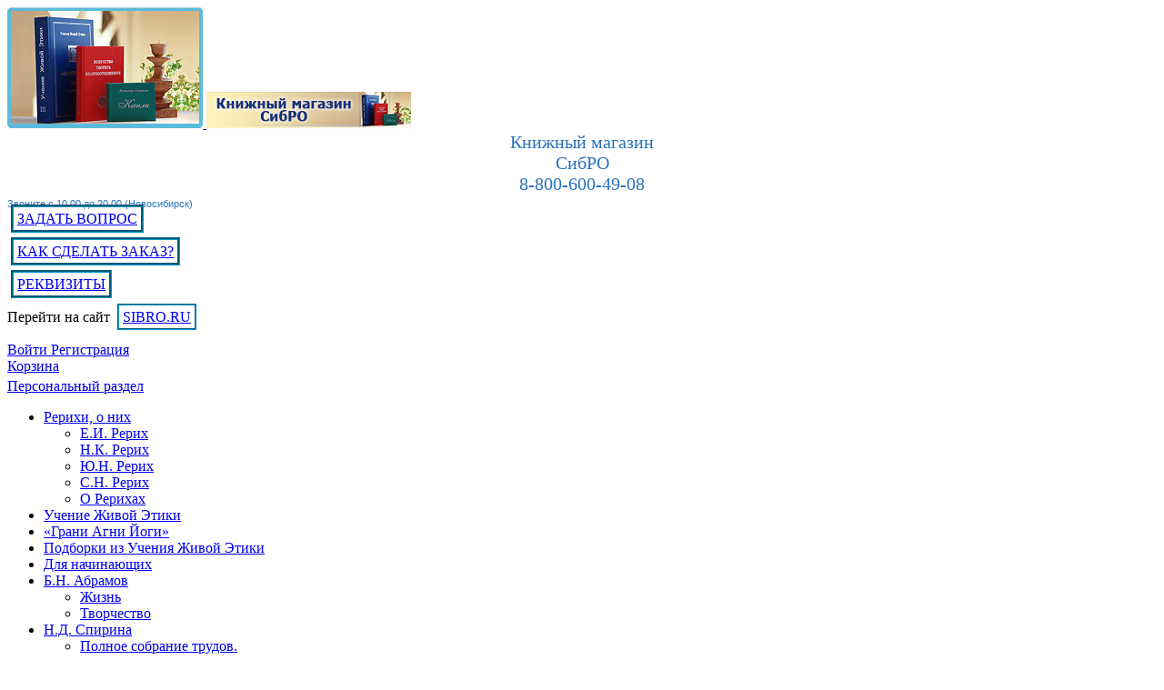

--- FILE ---
content_type: text/html; charset=UTF-8
request_url: https://knigisibro.ru/books/detail/17206
body_size: 30878
content:
<!DOCTYPE html>
<html xml:lang="ru" lang="ru">
<head>
	<meta http-equiv="X-UA-Compatible" content="IE=edge" />
	<meta name="viewport" content="user-scalable=no, initial-scale=1.0, maximum-scale=1.0, width=device-width">
	<link rel="shortcut icon" type="image/x-icon" href="/favicon.ico" />
	<meta http-equiv="Content-Type" content="text/html; charset=UTF-8" />
<meta name="robots" content="index, follow" />
<meta name="keywords" content="книги Рерихов, учение Живой Этики, Агни Йога, купить Грани Агни Йоги, книги педагогам, книги по саморазвитию, самосовершенствование" />
<meta name="description" content="Искры Света - дочерняя организация СибРО, которая распространяет книги ИЦ &amp;quot;РОССАЗИЯ&amp;quot; и другие книги культурно-просветительской тематики, постеры, открытки, альбомы, аудиозаписи и видеофильмы." />
<link href="/bitrix/css/intensa.favorite/style.min.css?1769346566937" type="text/css" rel="stylesheet"/>
<link href="/bitrix/css/main/bootstrap.min.css?1728380250121326" type="text/css" rel="stylesheet"/>
<link href="/bitrix/css/main/font-awesome.min.css?172838025023748" type="text/css" rel="stylesheet"/>
<link href="/bitrix/js/ui/design-tokens/dist/ui.design-tokens.min.css?172838028023463" type="text/css" rel="stylesheet"/>
<link href="/bitrix/js/ui/fonts/opensans/ui.font.opensans.min.css?17283802792320" type="text/css" rel="stylesheet"/>
<link href="/bitrix/js/main/popup/dist/main.popup.bundle.min.css?175368926928056" type="text/css" rel="stylesheet"/>
<link href="/bitrix/css/main/themes/blue/style.min.css?1728380250331" type="text/css" rel="stylesheet"/>
<link href="/bitrix/cache/css/kn/eshop_bootstrap_green/page_dbae098f0bc19ec899b869c49c86bdda/page_dbae098f0bc19ec899b869c49c86bdda_v1.css?176921214656648" type="text/css" rel="stylesheet"/>
<link href="/bitrix/cache/css/kn/eshop_bootstrap_green/template_a11b49075c91b70c871e6e11693213e9/template_a11b49075c91b70c871e6e11693213e9_v1.css?176921211986674" type="text/css" rel="stylesheet" data-template-style="true"/>
<script>if(!window.BX)window.BX={};if(!window.BX.message)window.BX.message=function(mess){if(typeof mess==='object'){for(let i in mess) {BX.message[i]=mess[i];} return true;}};</script>
<script>(window.BX||top.BX).message({"JS_CORE_LOADING":"Загрузка...","JS_CORE_NO_DATA":"- Нет данных -","JS_CORE_WINDOW_CLOSE":"Закрыть","JS_CORE_WINDOW_EXPAND":"Развернуть","JS_CORE_WINDOW_NARROW":"Свернуть в окно","JS_CORE_WINDOW_SAVE":"Сохранить","JS_CORE_WINDOW_CANCEL":"Отменить","JS_CORE_WINDOW_CONTINUE":"Продолжить","JS_CORE_H":"ч","JS_CORE_M":"м","JS_CORE_S":"с","JSADM_AI_HIDE_EXTRA":"Скрыть лишние","JSADM_AI_ALL_NOTIF":"Показать все","JSADM_AUTH_REQ":"Требуется авторизация!","JS_CORE_WINDOW_AUTH":"Войти","JS_CORE_IMAGE_FULL":"Полный размер"});</script>

<script src="/bitrix/js/main/core/core.min.js?1768557202242882"></script>

<script>BX.Runtime.registerExtension({"name":"main.core","namespace":"BX","loaded":true});</script>
<script>BX.setJSList(["\/bitrix\/js\/main\/core\/core_ajax.js","\/bitrix\/js\/main\/core\/core_promise.js","\/bitrix\/js\/main\/polyfill\/promise\/js\/promise.js","\/bitrix\/js\/main\/loadext\/loadext.js","\/bitrix\/js\/main\/loadext\/extension.js","\/bitrix\/js\/main\/polyfill\/promise\/js\/promise.js","\/bitrix\/js\/main\/polyfill\/find\/js\/find.js","\/bitrix\/js\/main\/polyfill\/includes\/js\/includes.js","\/bitrix\/js\/main\/polyfill\/matches\/js\/matches.js","\/bitrix\/js\/ui\/polyfill\/closest\/js\/closest.js","\/bitrix\/js\/main\/polyfill\/fill\/main.polyfill.fill.js","\/bitrix\/js\/main\/polyfill\/find\/js\/find.js","\/bitrix\/js\/main\/polyfill\/matches\/js\/matches.js","\/bitrix\/js\/main\/polyfill\/core\/dist\/polyfill.bundle.js","\/bitrix\/js\/main\/core\/core.js","\/bitrix\/js\/main\/polyfill\/intersectionobserver\/js\/intersectionobserver.js","\/bitrix\/js\/main\/lazyload\/dist\/lazyload.bundle.js","\/bitrix\/js\/main\/polyfill\/core\/dist\/polyfill.bundle.js","\/bitrix\/js\/main\/parambag\/dist\/parambag.bundle.js"]);
</script>
<script>BX.Runtime.registerExtension({"name":"ui.design-tokens","namespace":"window","loaded":true});</script>
<script>BX.Runtime.registerExtension({"name":"ui.fonts.opensans","namespace":"window","loaded":true});</script>
<script>BX.Runtime.registerExtension({"name":"main.popup","namespace":"BX.Main","loaded":true});</script>
<script>BX.Runtime.registerExtension({"name":"popup","namespace":"window","loaded":true});</script>
<script type="extension/settings" data-extension="currency.currency-core">{"region":"ru"}</script>
<script>BX.Runtime.registerExtension({"name":"currency.currency-core","namespace":"BX.Currency","loaded":true});</script>
<script>BX.Runtime.registerExtension({"name":"currency","namespace":"window","loaded":true});</script>
<script>(window.BX||top.BX).message({"LANGUAGE_ID":"ru","FORMAT_DATE":"DD.MM.YYYY","FORMAT_DATETIME":"DD.MM.YYYY HH:MI:SS","COOKIE_PREFIX":"BITRIX_SM","SERVER_TZ_OFFSET":"10800","UTF_MODE":"Y","SITE_ID":"kn","SITE_DIR":"\/","USER_ID":"","SERVER_TIME":1769787353,"USER_TZ_OFFSET":0,"USER_TZ_AUTO":"Y","bitrix_sessid":"287820c4a189feb1044e9d25397d2502"});</script>


<script src="/bitrix/js/intensa.favorite/script.min.js?17693465661373"></script>
<script src="/bitrix/js/main/popup/dist/main.popup.bundle.min.js?176855720267515"></script>
<script src="/bitrix/js/currency/currency-core/dist/currency-core.bundle.min.js?17283802774569"></script>
<script src="/bitrix/js/currency/core_currency.min.js?1728380277835"></script>
<script>BX.setJSList(["\/bitrix\/templates\/eshop_bootstrap_green\/components\/bitrix\/catalog.element\/.default\/script.js","\/bitrix\/components\/bitrix\/sale.prediction.product.detail\/templates\/.default\/script.js","\/bitrix\/components\/bitrix\/catalog.section\/templates\/.default\/script.js","\/bitrix\/templates\/eshop_bootstrap_green\/components\/bitrix\/catalog.item\/.default\/script.js","\/bitrix\/components\/bitrix\/catalog.products.viewed\/templates\/.default\/script.js","\/bitrix\/components\/bitrix\/sale.basket.basket.line\/templates\/.default\/script.js","\/bitrix\/templates\/eshop_bootstrap_green\/components\/bitrix\/menu\/catalog_horizontal_n25\/script.js","\/bitrix\/components\/bitrix\/search.title\/script.js","\/bitrix\/templates\/.default\/components\/bitrix\/catalog.products.viewed\/template\/script.js","\/bitrix\/components\/scody\/cookie\/templates\/.default\/script.js"]);</script>
<script>BX.setCSSList(["\/bitrix\/templates\/.default\/components\/bitrix\/catalog\/sibro2022\/style.css","\/bitrix\/templates\/eshop_bootstrap_green\/components\/bitrix\/catalog.element\/.default\/style.css","\/bitrix\/components\/bitrix\/sale.prediction.product.detail\/templates\/.default\/style.css","\/bitrix\/templates\/eshop_bootstrap_green\/components\/bitrix\/catalog.element\/.default\/themes\/blue\/style.css","\/bitrix\/components\/bitrix\/catalog.section\/templates\/.default\/style.css","\/bitrix\/templates\/eshop_bootstrap_green\/components\/bitrix\/catalog.item\/.default\/style.css","\/bitrix\/components\/bitrix\/catalog.section\/templates\/.default\/themes\/blue\/style.css","\/bitrix\/components\/bitrix\/catalog.products.viewed\/templates\/.default\/style.css","\/bitrix\/components\/bitrix\/catalog.products.viewed\/templates\/.default\/themes\/blue\/style.css","\/bitrix\/templates\/eshop_bootstrap_green\/colors.css","\/bitrix\/components\/bitrix\/sale.basket.basket.line\/templates\/.default\/style.css","\/bitrix\/templates\/eshop_bootstrap_green\/components\/bitrix\/menu\/catalog_horizontal_n25\/style.css","\/bitrix\/templates\/eshop_bootstrap_green\/components\/bitrix\/menu\/catalog_horizontal_n25\/themes\/green\/colors.css","\/bitrix\/templates\/.default\/components\/bitrix\/search.title\/search\/style.css","\/bitrix\/templates\/eshop_bootstrap_green\/components\/bitrix\/breadcrumb\/bread\/style.css","\/bitrix\/templates\/.default\/components\/bitrix\/catalog.products.viewed\/template\/style.css","\/bitrix\/templates\/.default\/components\/bitrix\/catalog.products.viewed\/template\/themes\/blue\/style.css","\/bitrix\/components\/bitrix\/eshop.socnet.links\/templates\/big_squares\/style.css","\/bitrix\/templates\/eshop_bootstrap_green\/components\/bitrix\/menu\/bottom_menu\/style.css","\/bitrix\/templates\/eshop_bootstrap_green\/components\/bitrix\/subscribe.form\/subscribe_form\/style.css","\/bitrix\/components\/scody\/cookie\/templates\/.default\/style.css","\/bitrix\/templates\/eshop_bootstrap_green\/styles.css","\/bitrix\/templates\/eshop_bootstrap_green\/template_styles.css"]);</script>
<script type='text/javascript'>window['recaptchaFreeOptions']={'size':'normal','theme':'light','badge':'bottomright','version':'','action':'','lang':'ru','key':'6LegQIIaAAAAAGs3VRjBGCNyZ3Gihlf20CN2QG1i'};</script>
<script type="text/javascript">"use strict";!function(r,c){var l=l||{};l.form_submit;var i=r.recaptchaFreeOptions;l.loadApi=function(){if(!c.getElementById("recaptchaApi")){var e=c.createElement("script");e.async=!0,e.id="recaptchaApi",e.src="//www.google.com/recaptcha/api.js?onload=RecaptchafreeLoaded&render=explicit&hl="+i.lang,e.onerror=function(){console.error('Failed to load "www.google.com/recaptcha/api.js"')},c.getElementsByTagName("head")[0].appendChild(e)}return!0},l.loaded=function(){if(l.renderById=l.renderByIdAfterLoad,l.renderAll(),"invisible"===i.size){c.addEventListener("submit",function(e){if(e.target&&"FORM"===e.target.tagName){var t=e.target.querySelector("div.g-recaptcha").getAttribute("data-widget");grecaptcha.execute(t),l.form_submit=e.target,e.preventDefault()}},!1);for(var e=c.querySelectorAll(".grecaptcha-badge"),t=1;t<e.length;t++)e[t].style.display="none"}r.jQuery&&jQuery(c).ajaxComplete(function(){l.reset()}),void 0!==r.BX.addCustomEvent&&r.BX.addCustomEvent("onAjaxSuccess",function(){l.reset()})},l.renderAll=function(){for(var e=c.querySelectorAll("div.g-recaptcha"),t=0;t<e.length;t++)e[t].hasAttribute("data-widget")||l.renderById(e[t].getAttribute("id"))},l.renderByIdAfterLoad=function(e){var t=c.getElementById(e),a=grecaptcha.render(t,{sitekey:t.hasAttribute("data-sitekey")?t.getAttribute("data-sitekey"):i.key,theme:t.hasAttribute("data-theme")?t.getAttribute("data-theme"):i.theme,size:t.hasAttribute("data-size")?t.getAttribute("data-size"):i.size,callback:t.hasAttribute("data-callback")?t.getAttribute("data-callback"):i.callback,badge:t.hasAttribute("data-badge")?t.getAttribute("data-badge"):i.badge});t.setAttribute("data-widget",a)},l.reset=function(){l.renderAll();for(var e=c.querySelectorAll("div.g-recaptcha[data-widget]"),t=0;t<e.length;t++){var a=e[t].getAttribute("data-widget");r.grecaptcha&&grecaptcha.reset(a)}},l.submitForm=function(e){if(void 0!==l.form_submit){var t=c.createElement("INPUT");t.setAttribute("type","hidden"),t.name="g-recaptcha-response",t.value=e,l.form_submit.appendChild(t);for(var a=l.form_submit.elements,r=0;r<a.length;r++)if("submit"===a[r].getAttribute("type")){var i=c.createElement("INPUT");i.setAttribute("type","hidden"),i.name=a[r].name,i.value=a[r].value,l.form_submit.appendChild(i)}c.createElement("form").submit.call(l.form_submit)}},l.throttle=function(a,r,i){var n,d,c,l=null,o=0;i=i||{};function u(){o=!1===i.leading?0:(new Date).getTime(),l=null,c=a.apply(n,d),l||(n=d=null)}return function(){var e=(new Date).getTime();o||!1!==i.leading||(o=e);var t=r-(e-o);return n=this,d=arguments,t<=0||r<t?(l&&(clearTimeout(l),l=null),o=e,c=a.apply(n,d),l||(n=d=null)):l||!1===i.trailing||(l=setTimeout(u,t)),c}},l.replaceCaptchaBx=function(){var e=c.body.querySelectorAll("form img");l.renderAll();for(var t=0;t<e.length;t++){var a=e[t];if(/\/bitrix\/tools\/captcha\.php\?(captcha_code|captcha_sid)=[0-9a-z]+/i.test(a.src)&&(a.src="[data-uri]",a.removeAttribute("width"),a.removeAttribute("height"),a.style.display="none",!a.parentNode.querySelector(".g-recaptcha"))){var r="d_recaptcha_"+Math.floor(16777215*Math.random()).toString(16),i=c.createElement("div");i.id=r,i.className="g-recaptcha",a.parentNode.appendChild(i),l.renderById(r)}}var n=c.querySelectorAll('form input[name="captcha_word"]');for(t=0;t<n.length;t++){var d=n[t];"none"!==d.style.display&&(d.style.display="none"),d.value=""}},l.init=function(){l.renderById=l.loadApi,c.addEventListener("DOMContentLoaded",function(){l.renderAll(),l.replaceCaptchaBx();var t=l.throttle(l.replaceCaptchaBx,200),e=r.MutationObserver||r.WebKitMutationObserver||r.MozMutationObserver;e?new e(function(e){e.forEach(function(e){"childList"===e.type&&0<e.addedNodes.length&&"IFRAME"!==e.addedNodes[0].tagName&&t()})}).observe(c.body,{attributes:!1,characterData:!1,childList:!0,subtree:!0,attributeOldValue:!1,characterDataOldValue:!1}):c.addEventListener("DOMNodeInserted",function(e){t()})})},l.init(),r.Recaptchafree=l,r.RecaptchafreeLoaded=l.loaded,r.RecaptchafreeSubmitForm=l.submitForm}(window,document);</script>
<script>
					(function () {
						"use strict";

						var counter = function ()
						{
							var cookie = (function (name) {
								var parts = ("; " + document.cookie).split("; " + name + "=");
								if (parts.length == 2) {
									try {return JSON.parse(decodeURIComponent(parts.pop().split(";").shift()));}
									catch (e) {}
								}
							})("BITRIX_CONVERSION_CONTEXT_kn");

							if (cookie && cookie.EXPIRE >= BX.message("SERVER_TIME"))
								return;

							var request = new XMLHttpRequest();
							request.open("POST", "/bitrix/tools/conversion/ajax_counter.php", true);
							request.setRequestHeader("Content-type", "application/x-www-form-urlencoded");
							request.send(
								"SITE_ID="+encodeURIComponent("kn")+
								"&sessid="+encodeURIComponent(BX.bitrix_sessid())+
								"&HTTP_REFERER="+encodeURIComponent(document.referrer)
							);
						};

						if (window.frameRequestStart === true)
							BX.addCustomEvent("onFrameDataReceived", counter);
						else
							BX.ready(counter);
					})();
				</script>



<script  src="/bitrix/cache/js/kn/eshop_bootstrap_green/template_a5e53e34bd068f7df8a8aebb338afaea/template_a5e53e34bd068f7df8a8aebb338afaea_v1.js?176921211919020"></script>
<script  src="/bitrix/cache/js/kn/eshop_bootstrap_green/page_9e042bf6eb4ab89a52a3d59178bedbb9/page_9e042bf6eb4ab89a52a3d59178bedbb9_v1.js?1769212146110388"></script>

	<script type="text/javascript">!function(){var t=document.createElement("script");t.type="text/javascript",t.async=!0,t.src="https://vk.com/js/api/openapi.js?160",t.onload=function(){VK.Retargeting.Init("VK-RTRG-352191-8tDvU"),VK.Retargeting.Hit()},document.head.appendChild(t)}();</script><noscript><img src="https://vk.com/rtrg?p=VK-RTRG-352191-8tDvU" style="position:fixed; left:-999px;" alt=""/></noscript>
<meta name="yandex-verification" content="59e7cd825ae2e253" />
	<title>СКАЗ О ХУДОЖНИКЕ НИКОЛАЕ РЕРИХЕ. Книга-альбом</title>
</head>
<body class="bx-background-image bx-green" >
<div id="panel"></div>
<div class="bx-wrapper" id="bx_eshop_wrap">
	<header class="bx-header">
		<div class="bx-header-section container">
			<div class="row">
				<div class="col-lg-3 col-md-3 col-sm-4 col-xs-12">
					<div class="bx-logo">
						<a class="bx-logo-block hidden-xs" href="/">
							<img src="/include/logo.gif" />						</a>
						<a class="bx-logo-block hidden-lg hidden-md hidden-sm text-center" href="/">
							<img src="/include/logo_mobile.png" />
						</a>
					</div>
				</div>
				<div class="col-lg-3 col-md-3 col-sm-4 col-xs-12">
					<div class="bx-inc-orginfo">
						<div>
							<span class="bx-inc-orginfo-phone"><!--<i class="fa fa-phone"></i>--> <div align="center">
<span style="color: #2873ba; font-size: 20px;">Книжный магазин<br>СибРО<br></span>
<span style="color: #2873ba; font-size: 20px;">8-800-600-49-08</span><br>
</div>
<span style="font-family: Arial, Helvetica; color: #2873ba; font-size: 11px;">Звоните с 10.00 до 20.00 (Новосибирск)</span>

</span>
						</div>
					</div>
				</div>
				<div class="col-lg-3 col-md-3 hidden-sm hidden-xs">
					<div class="bx-worktime">
						<div class="bx-worktime-prop">
							 <a href="/contact/feedback/" style="border: 3px groove #0099cc; padding:4px; margin:4px;">ЗАДАТЬ ВОПРОС</a><br><br>
 <a href="/katalog/" style="border: 3px groove #0099cc; padding:4px; margin:4px;">КАК СДЕЛАТЬ ЗАКАЗ?</a><br><br>
 <a href="/contact/" style="border: 3px groove #0099cc; padding:4px; margin:4px;">РЕКВИЗИТЫ</a><br><br>
Перейти на сайт <a href="https://sibro.ru" style="border: 2px groove #0099cc; padding:4px; margin:4px;">SIBRO.RU</a><br>
 <br>						</div>
					</div>
				</div>
				<div class="col-lg-3 col-md-3 col-sm-4 col-xs-12 hidden-xs">
					<script>
var bx_basketFKauiI = new BitrixSmallCart;
</script>
<div id="bx_basketFKauiI" class="bx-basket bx-opener"><!--'start_frame_cache_bx_basketFKauiI'--><div class="bx-hdr-profile">
	<div class="bx-basket-block">
		<i class="fa fa-user"></i>
		<script>bx_basketFKauiI.currentUrl = '%2Fbooks%2Fdetail%2F17206';</script>			<a href="/login/?login=yes&backurl=%2Fbooks%2Fdetail%2F17206">
				Войти			</a>
							<a href="/login/?register=yes&backurl=%2Fbooks%2Fdetail%2F17206">
					Регистрация				</a>
							</div>
	<div class="bx-basket-block"><i class="fa fa-shopping-cart"></i>
			<a href="/personal/cart/">Корзина</a>			<div style="padding-top: 4px;">
			<span class="icon_info"></span>
			<a href="/personal/">Персональный раздел</a>
			</div>
			</div>
</div><!--'end_frame_cache_bx_basketFKauiI'--></div>
<script>
	bx_basketFKauiI.siteId       = 'kn';
	bx_basketFKauiI.cartId       = 'bx_basketFKauiI';
	bx_basketFKauiI.ajaxPath     = '/bitrix/components/bitrix/sale.basket.basket.line/ajax.php';
	bx_basketFKauiI.templateName = '.default';
	bx_basketFKauiI.arParams     =  {'PATH_TO_BASKET':'/personal/cart/','PATH_TO_PERSONAL':'/personal/','SHOW_PERSONAL_LINK':'Y','SHOW_NUM_PRODUCTS':'Y','SHOW_TOTAL_PRICE':'Y','SHOW_PRODUCTS':'N','POSITION_FIXED':'N','SHOW_AUTHOR':'Y','PATH_TO_REGISTER':'/login/','PATH_TO_PROFILE':'/personal/','COMPONENT_TEMPLATE':'.default','PATH_TO_ORDER':'/personal/order/make/','SHOW_EMPTY_VALUES':'N','HIDE_ON_BASKET_PAGES':'N','PATH_TO_AUTHORIZE':'/login/','SHOW_REGISTRATION':'Y','CACHE_TYPE':'A','SHOW_DELAY':'Y','SHOW_NOTAVAIL':'Y','SHOW_IMAGE':'Y','SHOW_PRICE':'Y','SHOW_SUMMARY':'Y','POSITION_VERTICAL':'top','POSITION_HORIZONTAL':'right','MAX_IMAGE_SIZE':'70','AJAX':'N','~PATH_TO_BASKET':'/personal/cart/','~PATH_TO_PERSONAL':'/personal/','~SHOW_PERSONAL_LINK':'Y','~SHOW_NUM_PRODUCTS':'Y','~SHOW_TOTAL_PRICE':'Y','~SHOW_PRODUCTS':'N','~POSITION_FIXED':'N','~SHOW_AUTHOR':'Y','~PATH_TO_REGISTER':'/login/','~PATH_TO_PROFILE':'/personal/','~COMPONENT_TEMPLATE':'.default','~PATH_TO_ORDER':'/personal/order/make/','~SHOW_EMPTY_VALUES':'N','~HIDE_ON_BASKET_PAGES':'N','~PATH_TO_AUTHORIZE':'/login/','~SHOW_REGISTRATION':'Y','~CACHE_TYPE':'A','~SHOW_DELAY':'Y','~SHOW_NOTAVAIL':'Y','~SHOW_IMAGE':'Y','~SHOW_PRICE':'Y','~SHOW_SUMMARY':'Y','~POSITION_VERTICAL':'top','~POSITION_HORIZONTAL':'right','~MAX_IMAGE_SIZE':'70','~AJAX':'N','cartId':'bx_basketFKauiI'}; // TODO \Bitrix\Main\Web\Json::encode
	bx_basketFKauiI.closeMessage = 'Скрыть';
	bx_basketFKauiI.openMessage  = 'Раскрыть';
	bx_basketFKauiI.activate();
</script>				</div>
			</div>
			<div class="row">
				<div class="col-md-12 hidden-xs">
					<div class="bx-top-nav bx-green" id="catalog_menu_LkGdQn">
	<nav class="bx-top-nav-container" id="cont_catalog_menu_LkGdQn">
		<ul class="bx-nav-list-1-lvl" id="ul_catalog_menu_LkGdQn">
		     <!-- first level-->
						<li
				class="bx-nav-1-lvl bx-nav-list-1-col  bx-nav-parent"
				onmouseover="BX.CatalogMenu.itemOver(this);"
				onmouseout="BX.CatalogMenu.itemOut(this)"
									data-role="bx-menu-item"
								onclick="if (BX.hasClass(document.documentElement, 'bx-touch')) obj_catalog_menu_LkGdQn.clickInMobile(this, event);"
			>
				<a
					href="/books/406/"
									>
					<span>
						Рерихи, о них						<i class="fa fa-angle-down"></i>					</span>
				</a>
							<span class="bx-nav-parent-arrow" onclick="obj_catalog_menu_LkGdQn.toggleInMobile(this)"><i class="fa fa-angle-left"></i></span> <!-- for mobile -->
				<div class="bx-nav-2-lvl-container">
											<ul class="bx-nav-list-2-lvl">
						  <!-- second level-->
							<li class="bx-nav-2-lvl">
								<a
									href="/books/908/"
																		data-picture=""
																	>
									<span>Е.И. Рерих</span>
								</a>
														</li>
						  <!-- second level-->
							<li class="bx-nav-2-lvl">
								<a
									href="/books/909/"
																		data-picture=""
																	>
									<span>Н.К. Рерих</span>
								</a>
														</li>
						  <!-- second level-->
							<li class="bx-nav-2-lvl">
								<a
									href="/books/910/"
																		data-picture=""
																	>
									<span>Ю.Н. Рерих</span>
								</a>
														</li>
						  <!-- second level-->
							<li class="bx-nav-2-lvl">
								<a
									href="/books/911/"
																		data-picture=""
																	>
									<span>С.Н. Рерих</span>
								</a>
														</li>
						  <!-- second level-->
							<li class="bx-nav-2-lvl">
								<a
									href="/books/421/"
																		data-picture=""
																	>
									<span>О Рерихах</span>
								</a>
														</li>
												</ul>
														</div>
						</li>
		     <!-- first level-->
						<li
				class="bx-nav-1-lvl bx-nav-list-0-col "
				onmouseover="BX.CatalogMenu.itemOver(this);"
				onmouseout="BX.CatalogMenu.itemOut(this)"
								onclick="if (BX.hasClass(document.documentElement, 'bx-touch')) obj_catalog_menu_LkGdQn.clickInMobile(this, event);"
			>
				<a
					href="/books/416/"
									>
					<span>
						Учение Живой Этики											</span>
				</a>
						</li>
		     <!-- first level-->
						<li
				class="bx-nav-1-lvl bx-nav-list-0-col "
				onmouseover="BX.CatalogMenu.itemOver(this);"
				onmouseout="BX.CatalogMenu.itemOut(this)"
								onclick="if (BX.hasClass(document.documentElement, 'bx-touch')) obj_catalog_menu_LkGdQn.clickInMobile(this, event);"
			>
				<a
					href="/books/907/"
									>
					<span>
						«Грани Агни Йоги»											</span>
				</a>
						</li>
		     <!-- first level-->
						<li
				class="bx-nav-1-lvl bx-nav-list-0-col "
				onmouseover="BX.CatalogMenu.itemOver(this);"
				onmouseout="BX.CatalogMenu.itemOut(this)"
								onclick="if (BX.hasClass(document.documentElement, 'bx-touch')) obj_catalog_menu_LkGdQn.clickInMobile(this, event);"
			>
				<a
					href="/books/417/"
									>
					<span>
						Подборки из Учения Живой Этики											</span>
				</a>
						</li>
		     <!-- first level-->
						<li
				class="bx-nav-1-lvl bx-nav-list-0-col "
				onmouseover="BX.CatalogMenu.itemOver(this);"
				onmouseout="BX.CatalogMenu.itemOut(this)"
								onclick="if (BX.hasClass(document.documentElement, 'bx-touch')) obj_catalog_menu_LkGdQn.clickInMobile(this, event);"
			>
				<a
					href="/books/737/"
									>
					<span>
						Для начинающих											</span>
				</a>
						</li>
		     <!-- first level-->
						<li
				class="bx-nav-1-lvl bx-nav-list-1-col  bx-nav-parent"
				onmouseover="BX.CatalogMenu.itemOver(this);"
				onmouseout="BX.CatalogMenu.itemOut(this)"
									data-role="bx-menu-item"
								onclick="if (BX.hasClass(document.documentElement, 'bx-touch')) obj_catalog_menu_LkGdQn.clickInMobile(this, event);"
			>
				<a
					href="/books/913/"
									>
					<span>
						Б.Н. Абрамов						<i class="fa fa-angle-down"></i>					</span>
				</a>
							<span class="bx-nav-parent-arrow" onclick="obj_catalog_menu_LkGdQn.toggleInMobile(this)"><i class="fa fa-angle-left"></i></span> <!-- for mobile -->
				<div class="bx-nav-2-lvl-container">
											<ul class="bx-nav-list-2-lvl">
						  <!-- second level-->
							<li class="bx-nav-2-lvl">
								<a
									href="/books/1330/"
																		data-picture=""
																	>
									<span>Жизнь</span>
								</a>
														</li>
						  <!-- second level-->
							<li class="bx-nav-2-lvl">
								<a
									href="/books/1320/"
																		data-picture=""
																	>
									<span>Творчество</span>
								</a>
														</li>
												</ul>
														</div>
						</li>
		     <!-- first level-->
						<li
				class="bx-nav-1-lvl bx-nav-list-1-col  bx-nav-parent"
				onmouseover="BX.CatalogMenu.itemOver(this);"
				onmouseout="BX.CatalogMenu.itemOut(this)"
									data-role="bx-menu-item"
								onclick="if (BX.hasClass(document.documentElement, 'bx-touch')) obj_catalog_menu_LkGdQn.clickInMobile(this, event);"
			>
				<a
					href="/books/914/"
									>
					<span>
						Н.Д. Спирина						<i class="fa fa-angle-down"></i>					</span>
				</a>
							<span class="bx-nav-parent-arrow" onclick="obj_catalog_menu_LkGdQn.toggleInMobile(this)"><i class="fa fa-angle-left"></i></span> <!-- for mobile -->
				<div class="bx-nav-2-lvl-container">
											<ul class="bx-nav-list-2-lvl">
						  <!-- second level-->
							<li class="bx-nav-2-lvl">
								<a
									href="/books/1322/"
																		data-picture=""
																	>
									<span>Полное собрание трудов.</span>
								</a>
														</li>
						  <!-- second level-->
							<li class="bx-nav-2-lvl">
								<a
									href="/books/1323/"
																		data-picture=""
																	>
									<span>Отдельные книги Спириной.    О Спириной.</span>
								</a>
														</li>
						  <!-- second level-->
							<li class="bx-nav-2-lvl">
								<a
									href="/books/1324/"
																		data-picture=""
																	>
									<span>Поэтические сборники.</span>
								</a>
														</li>
												</ul>
														</div>
						</li>
		     <!-- first level-->
						<li
				class="bx-nav-1-lvl bx-nav-list-1-col  bx-nav-parent"
				onmouseover="BX.CatalogMenu.itemOver(this);"
				onmouseout="BX.CatalogMenu.itemOut(this)"
									data-role="bx-menu-item"
								onclick="if (BX.hasClass(document.documentElement, 'bx-touch')) obj_catalog_menu_LkGdQn.clickInMobile(this, event);"
			>
				<a
					href="/books/886/"
									>
					<span>
						ИЦ «РОССАЗИЯ»						<i class="fa fa-angle-down"></i>					</span>
				</a>
							<span class="bx-nav-parent-arrow" onclick="obj_catalog_menu_LkGdQn.toggleInMobile(this)"><i class="fa fa-angle-left"></i></span> <!-- for mobile -->
				<div class="bx-nav-2-lvl-container">
											<ul class="bx-nav-list-2-lvl">
						  <!-- second level-->
							<li class="bx-nav-2-lvl">
								<a
									href="/books/878/"
																		data-picture=""
																	>
									<span>Подборки из Учения Живой Этики</span>
								</a>
														</li>
						  <!-- second level-->
							<li class="bx-nav-2-lvl">
								<a
									href="/books/877/"
																		data-picture=""
																	>
									<span>Серия «Великая семья России»</span>
								</a>
														</li>
						  <!-- second level-->
							<li class="bx-nav-2-lvl">
								<a
									href="/books/881/"
																		data-picture=""
																	>
									<span>Серия «Вечные ценности»</span>
								</a>
														</li>
						  <!-- second level-->
							<li class="bx-nav-2-lvl">
								<a
									href="/books/875/"
																		data-picture=""
																	>
									<span>Серия «Жемчуг исканий»</span>
								</a>
														</li>
						  <!-- second level-->
							<li class="bx-nav-2-lvl">
								<a
									href="/books/1325/"
																		data-picture=""
																	>
									<span>Серия «Грани познания»</span>
								</a>
														</li>
						  <!-- second level-->
							<li class="bx-nav-2-lvl">
								<a
									href="/books/876/"
																		data-picture=""
																	>
									<span>Серия «Светочи Мира»</span>
								</a>
														</li>
						  <!-- second level-->
							<li class="bx-nav-2-lvl">
								<a
									href="/books/1326/"
																		data-picture=""
																	>
									<span>Б.Н. Абрамов</span>
								</a>
														</li>
						  <!-- second level-->
							<li class="bx-nav-2-lvl">
								<a
									href="/books/1327/"
																		data-picture=""
																	>
									<span>Н.Д. Спирина</span>
								</a>
														</li>
						  <!-- second level-->
							<li class="bx-nav-2-lvl">
								<a
									href="/books/1328/"
																		data-picture=""
																	>
									<span>Е.П. Блаватская</span>
								</a>
														</li>
						  <!-- second level-->
							<li class="bx-nav-2-lvl">
								<a
									href="/books/1329/"
																		data-picture=""
																	>
									<span>Наука</span>
								</a>
														</li>
						  <!-- second level-->
							<li class="bx-nav-2-lvl">
								<a
									href="/books/884/"
																		data-picture=""
																	>
									<span>Альбомы, календари, открытки</span>
								</a>
														</li>
						  <!-- second level-->
							<li class="bx-nav-2-lvl">
								<a
									href="/books/883/"
																		data-picture=""
																	>
									<span>Б.Н. Абрамов и Н.Д. Спирина</span>
								</a>
														</li>
												</ul>
														</div>
						</li>
		     <!-- first level-->
						<li
				class="bx-nav-1-lvl bx-nav-list-0-col "
				onmouseover="BX.CatalogMenu.itemOver(this);"
				onmouseout="BX.CatalogMenu.itemOut(this)"
								onclick="if (BX.hasClass(document.documentElement, 'bx-touch')) obj_catalog_menu_LkGdQn.clickInMobile(this, event);"
			>
				<a
					href="/books/713/"
									>
					<span>
						Журнал «Восход»											</span>
				</a>
						</li>
		     <!-- first level-->
						<li
				class="bx-nav-1-lvl bx-nav-list-1-col  bx-nav-parent"
				onmouseover="BX.CatalogMenu.itemOver(this);"
				onmouseout="BX.CatalogMenu.itemOut(this)"
									data-role="bx-menu-item"
								onclick="if (BX.hasClass(document.documentElement, 'bx-touch')) obj_catalog_menu_LkGdQn.clickInMobile(this, event);"
			>
				<a
					href="/books/409/"
									>
					<span>
						Альбомы. Репродукции						<i class="fa fa-angle-down"></i>					</span>
				</a>
							<span class="bx-nav-parent-arrow" onclick="obj_catalog_menu_LkGdQn.toggleInMobile(this)"><i class="fa fa-angle-left"></i></span> <!-- for mobile -->
				<div class="bx-nav-2-lvl-container">
											<ul class="bx-nav-list-2-lvl">
						  <!-- second level-->
							<li class="bx-nav-2-lvl">
								<a
									href="/books/1188/"
																		data-picture=""
																	>
									<span>Альбомы, мини-альбомы</span>
								</a>
														</li>
						  <!-- second level-->
							<li class="bx-nav-2-lvl">
								<a
									href="/books/1187/"
																		data-picture=""
																	>
									<span>Открытки, календари</span>
								</a>
														</li>
						  <!-- second level-->
							<li class="bx-nav-2-lvl">
								<a
									href="/books/1192/"
																		data-picture=""
																	>
									<span>Репродукции в рамах (Н.К. и С.Н. Рерих)</span>
								</a>
														</li>
						  <!-- second level-->
							<li class="bx-nav-2-lvl">
								<a
									href="/books/1317/"
																		data-picture=""
																	>
									<span>Репродукции в рамах (Разные художники)</span>
								</a>
														</li>
												</ul>
														</div>
						</li>
		     <!-- first level-->
						<li
				class="bx-nav-1-lvl bx-nav-list-0-col "
				onmouseover="BX.CatalogMenu.itemOver(this);"
				onmouseout="BX.CatalogMenu.itemOut(this)"
								onclick="if (BX.hasClass(document.documentElement, 'bx-touch')) obj_catalog_menu_LkGdQn.clickInMobile(this, event);"
			>
				<a
					href="/books/1155/"
									>
					<span>
						English											</span>
				</a>
						</li>
		     <!-- first level-->
						<li
				class="bx-nav-1-lvl bx-nav-list-1-col  bx-nav-parent"
				onmouseover="BX.CatalogMenu.itemOver(this);"
				onmouseout="BX.CatalogMenu.itemOut(this)"
									data-role="bx-menu-item"
								onclick="if (BX.hasClass(document.documentElement, 'bx-touch')) obj_catalog_menu_LkGdQn.clickInMobile(this, event);"
			>
				<a
					href="/books/407/"
									>
					<span>
						Теософия и религии						<i class="fa fa-angle-down"></i>					</span>
				</a>
							<span class="bx-nav-parent-arrow" onclick="obj_catalog_menu_LkGdQn.toggleInMobile(this)"><i class="fa fa-angle-left"></i></span> <!-- for mobile -->
				<div class="bx-nav-2-lvl-container">
											<ul class="bx-nav-list-2-lvl">
						  <!-- second level-->
							<li class="bx-nav-2-lvl">
								<a
									href="/books/415/"
																		data-picture=""
																	>
									<span>Теософия</span>
								</a>
														</li>
						  <!-- second level-->
							<li class="bx-nav-2-lvl">
								<a
									href="/books/410/"
																		data-picture=""
																	>
									<span>Христианство</span>
								</a>
														</li>
						  <!-- second level-->
							<li class="bx-nav-2-lvl">
								<a
									href="/books/412/"
																		data-picture=""
																	>
									<span>Индуизм</span>
								</a>
														</li>
						  <!-- second level-->
							<li class="bx-nav-2-lvl">
								<a
									href="/books/411/"
																		data-picture=""
																	>
									<span>Буддизм</span>
								</a>
														</li>
						  <!-- second level-->
							<li class="bx-nav-2-lvl">
								<a
									href="/books/760/"
																		data-picture=""
																	>
									<span>Суфизм</span>
								</a>
														</li>
												</ul>
														</div>
						</li>
		     <!-- first level-->
						<li
				class="bx-nav-1-lvl bx-nav-list-0-col "
				onmouseover="BX.CatalogMenu.itemOver(this);"
				onmouseout="BX.CatalogMenu.itemOut(this)"
								onclick="if (BX.hasClass(document.documentElement, 'bx-touch')) obj_catalog_menu_LkGdQn.clickInMobile(this, event);"
			>
				<a
					href="/books/402/"
									>
					<span>
						Философия. Разное											</span>
				</a>
						</li>
		     <!-- first level-->
						<li
				class="bx-nav-1-lvl bx-nav-list-1-col  bx-nav-parent"
				onmouseover="BX.CatalogMenu.itemOver(this);"
				onmouseout="BX.CatalogMenu.itemOut(this)"
									data-role="bx-menu-item"
								onclick="if (BX.hasClass(document.documentElement, 'bx-touch')) obj_catalog_menu_LkGdQn.clickInMobile(this, event);"
			>
				<a
					href="/books/408/"
									>
					<span>
						Художественная литература						<i class="fa fa-angle-down"></i>					</span>
				</a>
							<span class="bx-nav-parent-arrow" onclick="obj_catalog_menu_LkGdQn.toggleInMobile(this)"><i class="fa fa-angle-left"></i></span> <!-- for mobile -->
				<div class="bx-nav-2-lvl-container">
											<ul class="bx-nav-list-2-lvl">
						  <!-- second level-->
							<li class="bx-nav-2-lvl">
								<a
									href="/books/1066/"
																		data-picture=""
																	>
									<span>Проза</span>
								</a>
														</li>
						  <!-- second level-->
							<li class="bx-nav-2-lvl">
								<a
									href="/books/1065/"
																		data-picture=""
																	>
									<span>Поэзия</span>
								</a>
														</li>
						  <!-- second level-->
							<li class="bx-nav-2-lvl">
								<a
									href="/books/413/"
																		data-picture=""
																	>
									<span>Наука</span>
								</a>
														</li>
												</ul>
														</div>
						</li>
		     <!-- first level-->
						<li
				class="bx-nav-1-lvl bx-nav-list-0-col "
				onmouseover="BX.CatalogMenu.itemOver(this);"
				onmouseout="BX.CatalogMenu.itemOut(this)"
								onclick="if (BX.hasClass(document.documentElement, 'bx-touch')) obj_catalog_menu_LkGdQn.clickInMobile(this, event);"
			>
				<a
					href="/books/1161/"
									>
					<span>
						Аромамасла											</span>
				</a>
						</li>
		     <!-- first level-->
						<li
				class="bx-nav-1-lvl bx-nav-list-1-col  bx-nav-parent"
				onmouseover="BX.CatalogMenu.itemOver(this);"
				onmouseout="BX.CatalogMenu.itemOut(this)"
									data-role="bx-menu-item"
								onclick="if (BX.hasClass(document.documentElement, 'bx-touch')) obj_catalog_menu_LkGdQn.clickInMobile(this, event);"
			>
				<a
					href="/books/1160/"
									>
					<span>
						Акции						<i class="fa fa-angle-down"></i>					</span>
				</a>
							<span class="bx-nav-parent-arrow" onclick="obj_catalog_menu_LkGdQn.toggleInMobile(this)"><i class="fa fa-angle-left"></i></span> <!-- for mobile -->
				<div class="bx-nav-2-lvl-container">
											<ul class="bx-nav-list-2-lvl">
						  <!-- second level-->
							<li class="bx-nav-2-lvl">
								<a
									href="/books/1157/"
																		data-picture=""
																	>
									<span>Бонусный каталог 1500+</span>
								</a>
														</li>
						  <!-- second level-->
							<li class="bx-nav-2-lvl">
								<a
									href="/books/1210/"
																		data-picture=""
																	>
									<span>Бонусный каталог 500+</span>
								</a>
														</li>
						  <!-- second level-->
							<li class="bx-nav-2-lvl">
								<a
									href="/books/1231/"
																		data-picture=""
																	>
									<span>Бонусный каталог 6000+400</span>
								</a>
														</li>
						  <!-- second level-->
							<li class="bx-nav-2-lvl">
								<a
									href="/books/1190/"
																		data-picture=""
																	>
									<span>Распродажи</span>
								</a>
														</li>
						  <!-- second level-->
							<li class="bx-nav-2-lvl">
								<a
									href="/books/1158/"
																		data-picture=""
																	>
									<span>Книги до 150 руб</span>
								</a>
														</li>
												</ul>
														</div>
						</li>
				
		<!-- Вставлено вручную в конец списка меню -->
		<li class="bx-nav-1-lvl bx-nav-list-0-col "	onmouseover="BX.CatalogMenu.itemOver(this);" onmouseout="BX.CatalogMenu.itemOut(this)" onclick="if (BX.hasClass(document.documentElement, 'bx-touch')) obj_catalog_menu_LkGdQn.clickInMobile(this, event);">
			<a href="/novinki/"><span>НОВИНКИ</span></a>
		</li>

		
		</ul>
		<div style="clear: both;"></div>
	</nav>
</div>

<script>
	BX.ready(function () {
		window.obj_catalog_menu_LkGdQn = new BX.Main.MenuComponent.CatalogHorizontal('catalog_menu_LkGdQn', {"530127677":{"PICTURE":null,"DESC":null},"1936780910":{"PICTURE":null,"DESC":null},"1785454383":{"PICTURE":null,"DESC":null},"3127578193":{"PICTURE":null,"DESC":null},"2742042384":{"PICTURE":null,"DESC":null},"1398561172":{"PICTURE":null,"DESC":null},"509309194":{"PICTURE":null,"DESC":null},"4108907169":{"PICTURE":null,"DESC":null},"121651275":{"PICTURE":null,"DESC":null},"376519627":{"PICTURE":null,"DESC":null},"2437307794":{"PICTURE":null,"DESC":null},"811658037":{"PICTURE":null,"DESC":null},"832733442":{"PICTURE":null,"DESC":null},"3725052757":{"PICTURE":null,"DESC":null},"60089216":{"PICTURE":null,"DESC":null},"445633217":{"PICTURE":null,"DESC":null},"1439581190":{"PICTURE":null,"DESC":null},"1532818749":{"PICTURE":null,"DESC":null},"3464732558":{"PICTURE":null,"DESC":null},"1226539841":{"PICTURE":null,"DESC":null},"337470458":{"PICTURE":null,"DESC":null},"2066604483":{"PICTURE":null,"DESC":null},"1289057607":{"PICTURE":null,"DESC":null},"1342222848":{"PICTURE":null,"DESC":null},"1744316036":{"PICTURE":null,"DESC":null},"2128811973":{"PICTURE":null,"DESC":null},"4185590538":{"PICTURE":null,"DESC":null},"3764402763":{"PICTURE":null,"DESC":null},"1768593343":{"PICTURE":null,"DESC":null},"640352632":{"PICTURE":null,"DESC":null},"1905863329":{"PICTURE":null,"DESC":null},"2550204402":{"PICTURE":null,"DESC":null},"1592084055":{"PICTURE":null,"DESC":null},"3648871064":{"PICTURE":null,"DESC":null},"2781398250":{"PICTURE":null,"DESC":null},"2091231644":{"PICTURE":null,"DESC":null},"3818105673":{"PICTURE":null,"DESC":null},"109193852":{"PICTURE":null,"DESC":null},"896934601":{"PICTURE":null,"DESC":null},"1208080012":{"PICTURE":null,"DESC":null},"2050470926":{"PICTURE":null,"DESC":null},"1360717773":{"PICTURE":null,"DESC":null},"1610313703":{"PICTURE":null,"DESC":null},"2079710777":{"PICTURE":null,"DESC":null},"2165978803":{"PICTURE":null,"DESC":null},"1917067702":{"PICTURE":null,"DESC":null},"1500082805":{"PICTURE":null,"DESC":null},"1663862095":{"PICTURE":null,"DESC":null},"2243547156":{"PICTURE":null,"DESC":null},"2627920213":{"PICTURE":null,"DESC":null},"3517303243":{"PICTURE":null,"DESC":null},"2337822782":{"PICTURE":null,"DESC":null},"2445786385":{"PICTURE":null,"DESC":null},"2550048360":{"PICTURE":null,"DESC":null},"1446892804":{"PICTURE":null,"DESC":null}});
	});
</script>				</div>
			</div>
						<div class="row">
				<div class="col-lg-12">
					<div id="search" class="bx_search_container">
	<form action="/catalog/">
		<div class="bx_field">
			<input id="title-search-input" type="text" name="q" value="" size="23" maxlength="50" autocomplete="off" class="bx_input_text"/>
			<input name="s" type="submit" value="" class="bx_input_submit"/>
		</div>
	</form>
</div>
<script type="text/javascript">
var jsControl_06a943c59f33a34bb5924aaf72cd2995 = new JCTitleSearch({
	//'WAIT_IMAGE': '/bitrix/themes/.default/images/wait.gif',
	'AJAX_PAGE' : '/books/detail/17206',
	'CONTAINER_ID': 'search',
	'INPUT_ID': 'title-search-input',
	'MIN_QUERY_LEN': 2
});

</script>
				</div>
			</div>
			
						<div class="row">
				<div class="col-lg-12" id="navigation">
					<div class="bx-breadcrumb" itemprop="http://schema.org/breadcrumb" itemscope itemtype="http://schema.org/BreadcrumbList">
			<div class="bx-breadcrumb-item" id="bx_breadcrumb_0" itemprop="itemListElement" itemscope itemtype="http://schema.org/ListItem">
				
				<a href="/" title="ГЛАВНАЯ СТРАНИЦА" itemprop="item">
					<span itemprop="name">ГЛАВНАЯ СТРАНИЦА</span>
				</a>
				<meta itemprop="position" content="1" />
			</div>
			<div class="bx-breadcrumb-item" id="bx_breadcrumb_1" itemprop="itemListElement" itemscope itemtype="http://schema.org/ListItem">
				<i class="fa fa-angle-right"></i>
				<a href="/books/886/" title="ИЦ «РОССАЗИЯ»" itemprop="item">
					<span itemprop="name">ИЦ «РОССАЗИЯ»</span>
				</a>
				<meta itemprop="position" content="2" />
			</div>
			<div class="bx-breadcrumb-item">
				<i class="fa fa-angle-right"></i>
				<span>Серия «Великая семья России»</span>
			</div><div style="clear:both"></div></div>				</div>
			</div>
			<h1 class="bx-title dbg_title" id="pagetitle">СКАЗ О ХУДОЖНИКЕ НИКОЛАЕ РЕРИХЕ. Книга-альбом</h1>
					</div>
	</header>

	<div class="workarea">
		<div class="container bx-content-seection">
			<div class="row">
							<div class="bx-content col-md-9 col-sm-8">







<div class='row'>
	<div class='col-xs-12'>
		<div class="bx-catalog-element bx-blue" id="bx_117848907_17206"
	itemscope itemtype="http://schema.org/Product">
	<div class="container-fluid">
				<div class="row">
			<div class="col-md-6 col-sm-12">
				<div class="product-item-detail-slider-container" id="bx_117848907_17206_big_slider">
					<span class="product-item-detail-slider-close" data-entity="close-popup"></span>
					<div class="product-item-detail-slider-block
						product-item-detail-slider-block-square"
						data-entity="images-slider-block">
						<span class="product-item-detail-slider-left" data-entity="slider-control-left" style="display: none;"></span>
						<span class="product-item-detail-slider-right" data-entity="slider-control-right" style="display: none;"></span>
						<div class="product-item-label-text product-item-label-big product-item-label-top product-item-label-left" id="bx_117848907_17206_sticker"
							style="display: none;">
													</div>
												<div class="product-item-detail-slider-images-container" data-entity="images-container">
																<div class="product-item-detail-slider-image active" data-entity="image" data-id="24395">
										<img src="/upload/iblock/b54/dtngrgsesyys5xgkglgdqa4139y8eu62/SKAZ_o_N%D0%9A_900_00.jpg" alt="СКАЗ О ХУДОЖНИКЕ НИКОЛАЕ РЕРИХЕ. Книга-альбом" title="СКАЗ О ХУДОЖНИКЕ НИКОЛАЕ РЕРИХЕ. Книга-альбом" itemprop="image">
									</div>
																		<div class="product-item-detail-slider-image" data-entity="image" data-id="24396">
										<img src="/upload/iblock/9bb/j8yqm6t51khl5e1rmki0mq60u864njn0/SKAZ_o_N%D0%9A_900_02.jpg" alt="СКАЗ О ХУДОЖНИКЕ НИКОЛАЕ РЕРИХЕ. Книга-альбом" title="СКАЗ О ХУДОЖНИКЕ НИКОЛАЕ РЕРИХЕ. Книга-альбом">
									</div>
																		<div class="product-item-detail-slider-image" data-entity="image" data-id="24397">
										<img src="/upload/iblock/fb7/zrop6nr501ubtockvr8efx2jbkmmiady/SKAZ_o_N%D0%9A_900_03.jpg" alt="СКАЗ О ХУДОЖНИКЕ НИКОЛАЕ РЕРИХЕ. Книга-альбом" title="СКАЗ О ХУДОЖНИКЕ НИКОЛАЕ РЕРИХЕ. Книга-альбом">
									</div>
																		<div class="product-item-detail-slider-image" data-entity="image" data-id="24398">
										<img src="/upload/iblock/fde/nshb0kiuc8njijp59r81d8y4pqdht7j4/SKAZ_o_N%D0%9A_900_04.jpg" alt="СКАЗ О ХУДОЖНИКЕ НИКОЛАЕ РЕРИХЕ. Книга-альбом" title="СКАЗ О ХУДОЖНИКЕ НИКОЛАЕ РЕРИХЕ. Книга-альбом">
									</div>
																		<div class="product-item-detail-slider-image" data-entity="image" data-id="24399">
										<img src="/upload/iblock/961/l840izcyzud1m83f7e0pwkbl2rn9e36d/SKAZ_o_N%D0%9A_900_05.jpg" alt="СКАЗ О ХУДОЖНИКЕ НИКОЛАЕ РЕРИХЕ. Книга-альбом" title="СКАЗ О ХУДОЖНИКЕ НИКОЛАЕ РЕРИХЕ. Книга-альбом">
									</div>
																		<div class="product-item-detail-slider-image" data-entity="image" data-id="24400">
										<img src="/upload/iblock/958/y6qphxzqp2hdcomajtyuh47rwcdic40k/SKAZ_o_N%D0%9A_900_06.jpg" alt="СКАЗ О ХУДОЖНИКЕ НИКОЛАЕ РЕРИХЕ. Книга-альбом" title="СКАЗ О ХУДОЖНИКЕ НИКОЛАЕ РЕРИХЕ. Книга-альбом">
									</div>
															</div>
					</div>
												<div class="product-item-detail-slider-controls-block" id="bx_117848907_17206_slider_cont">
																		<div class="product-item-detail-slider-controls-image active"
											data-entity="slider-control" data-value="24395">
											<img src="/upload/iblock/b54/dtngrgsesyys5xgkglgdqa4139y8eu62/SKAZ_o_N%D0%9A_900_00.jpg">
										</div>
																				<div class="product-item-detail-slider-controls-image"
											data-entity="slider-control" data-value="24396">
											<img src="/upload/iblock/9bb/j8yqm6t51khl5e1rmki0mq60u864njn0/SKAZ_o_N%D0%9A_900_02.jpg">
										</div>
																				<div class="product-item-detail-slider-controls-image"
											data-entity="slider-control" data-value="24397">
											<img src="/upload/iblock/fb7/zrop6nr501ubtockvr8efx2jbkmmiady/SKAZ_o_N%D0%9A_900_03.jpg">
										</div>
																				<div class="product-item-detail-slider-controls-image"
											data-entity="slider-control" data-value="24398">
											<img src="/upload/iblock/fde/nshb0kiuc8njijp59r81d8y4pqdht7j4/SKAZ_o_N%D0%9A_900_04.jpg">
										</div>
																				<div class="product-item-detail-slider-controls-image"
											data-entity="slider-control" data-value="24399">
											<img src="/upload/iblock/961/l840izcyzud1m83f7e0pwkbl2rn9e36d/SKAZ_o_N%D0%9A_900_05.jpg">
										</div>
																				<div class="product-item-detail-slider-controls-image"
											data-entity="slider-control" data-value="24400">
											<img src="/upload/iblock/958/y6qphxzqp2hdcomajtyuh47rwcdic40k/SKAZ_o_N%D0%9A_900_06.jpg">
										</div>
																	</div>
											</div>
			</div>
			<div class="col-md-6 col-sm-12">
				<div class="row">
					<div class="col-sm-6">
						<div class="product-item-detail-info-section">
																		<div class="product-item-detail-info-container">
																									<dl class="product-item-detail-properties">
																														<dt>Автор(ы)</dt>
																<dd><a href="/writer/raznoe-rd.html">Разные авторы рериховского движения</a>																</dd>
																													</dl>
																								</div>
																	</div>
					</div>
					<div class="col-sm-6">
						<div class="product-item-detail-pay-block">
																	<div class="product-item-detail-info-container">
																							<div class="product-item-detail-price-old" id="bx_117848907_17206_old_price"
													style="display: none;">
																									</div>
																							<div class="product-item-detail-price-current" id="bx_117848907_17206_price">
												280 руб.											</div>
																							<div class="item_economy_price" id="bx_117848907_17206_price_discount"
													style="display: none;">
																									</div>
																						</div>
																							<div class="product-item-detail-info-container" id="bx_117848907_17206_quant_limit">
														<div class="product-item-detail-info-container-title">
															Наличие:
															<span class="product-item-quantity" data-entity="quantity-limit-value">
																100 шт															</span>
														</div>
													</div>
																								<div class="product-item-detail-info-container" style=""
												data-entity="quantity-block">
												<div class="product-item-detail-info-container-title"></div>
												<div class="product-item-amount">
													<div class="product-item-amount-field-container">
														<span class="product-item-amount-field-btn-minus no-select" id="bx_117848907_17206_quant_down"></span>
														<input class="product-item-amount-field" id="bx_117848907_17206_quantity" type="number"
															value="1">
														<span class="product-item-amount-field-btn-plus no-select" id="bx_117848907_17206_quant_up"></span>
														<span class="product-item-amount-description-container">
															<span id="bx_117848907_17206_quant_measure">
																шт															</span>
															<span id="bx_117848907_17206_price_total"></span>
														</span>
													</div>
												</div>
											</div>
																					<div data-entity="main-button-container">
											<div id="bx_117848907_17206_basket_actions" style="display: ;">
																									<div class="product-item-detail-info-container">
														<a class="btn btn-default product-item-detail-buy-button" id="bx_117848907_17206_add_basket_link"
															href="javascript:void(0);">
															<span>В корзину</span>
														</a>
													</div>
																								</div>
																						<div class="product-item-detail-info-container">
												<a class="btn btn-link product-item-detail-buy-button" id="bx_117848907_17206_not_avail"
													href="javascript:void(0)"
													rel="nofollow" style="display: none;">
													Нет в наличии												</a>
											</div>
										</div>
																</div>
					</div>
				</div>
			</div>
		</div>
		<div class="row">
			<div class="col-xs-12">
							</div>
		</div>
		<div class="row">
			<div class="col-sm-8 col-md-9">
				<div class="row" id="bx_117848907_17206_tabs">
					<div class="col-xs-12">
						<div class="product-item-detail-tabs-container">
							<ul class="product-item-detail-tabs-list">
																	<li class="product-item-detail-tab active" data-entity="tab" data-value="description">
										<a href="javascript:void(0);" class="product-item-detail-tab-link">
											<span>Описание</span>
										</a>
									</li>
																		<li class="product-item-detail-tab" data-entity="tab" data-value="properties">
										<a href="javascript:void(0);" class="product-item-detail-tab-link">
											<span>Характеристики</span>
										</a>
									</li>
																</ul>
						</div>
					</div>
				</div>
<!--//Вывод произвольного уведомления в карточке товара сделано 12.01.2026 -->
				
<!--//Конец вывода произвольного уведомления в карточке товара сделано 12.01.2026 -->
				
				<div class="row" id="bx_117848907_17206_tab_containers">
					<div class="col-xs-12">
					<!--//Верхний вывод произвольного уведомления в карточке товара сделано 12.01.2026 -->
																		<div class="product-item-detail-tab-content active" data-entity="tab-container" data-value="description"
								itemprop="description" style="padding: 0px; margin: 0px;" id="bx_117848907_17206_description">
								Иногда на нашей планете рождаются люди, которым суждено принести миру много добра. В такие мгновения даже звёзды на небе начинают радоваться и сиять особенно ярко, а одна из них может послать рождённому на Земле человеку свои лучи, чтобы помочь ему творить добро. У таких людей бывает трудная, но необычная и интересная судьба, а их самих называют великими. <br>
 Наш рассказ об одном из них — великом русском художнике Николае Константиновиче Рерихе. За свою жизнь он создал тысячи картин, которые разошлись по всему миру и подарили людям радость и красоту.<p>
	 В детстве Николай Рерих был очень любознательным мальчиком. С интересом наблюдал он за родной природой.
</p>
<p>
	 Причудливой и необычной виделась ему жизнь неба: иногда казалось, что клубящиеся разноцветные облака оживают, и там, в вышине, плывут ладьи с парусами, мчатся бесстрашные всадники и происходят загадочные небесные бои.
</p>
<p>
	 Он любил всматриваться в безбрежные дали, где земля сливается с небом, рассматривать поросшие цветным мхом камни-валуны, представлять, что могли увидеть за свою долгую жизнь растущие на холмах вековые деревья.
</p>
<p>
	 Глядя на них, он мысленно переносился в далёкие времена и живо представлял себе жизнь древних людей, о которых рассказывалось в сказках и былинах. Всё это было так увлекательно!
</p>
<p>
	 Шло время, и Николай стал учиться в гимназии. Его интересовало очень многое: история и география, музыка и театр; он собирал древние монеты и редкие камни, мечтал о далёких путешествиях. Уже в те годы он участвовал в археологических раскопках курганов и древних поселений.
</p>
<p>
	 Но больше всего ему нравилось рисовать. На рисунках оживали картины северной природы: камни, деревья, холмы и озёра; появлялись былинные богатыри, охраняющие рубежи своей Родины.
</p>
<p>
	 Николай Рерих решил стать художником. Много пришлось ему потрудиться для этого, но не такой это был человек, чтобы бояться трудностей....
</p>							</div>

<div class="product-item-detail-tab-content active" style="padding: 0px; margin: 0px;" data-entity="tab-container" data-value="description" itemprop="description" id="bx_117848907_17206_description">

				<!--//Разворачивание дополнительного текста в карточке товара сделано 24.01.2026 -->
														<!--//Конец разворачивания дополнительного текста в карточке товара сделано 24.01.2026 -->

							<!--//Произвольная ссылка в карточке товара сделано 20.01.2026 -->
														
</div>
														<div class="product-item-detail-tab-content" data-entity="tab-container" data-value="properties">
																	<dl class="product-item-detail-properties">
																					<dt>Автор(ы)</dt>
											<dd><a href="/writer/raznoe-rd.html">Разные авторы рериховского движения</a>											</dd>
																						<dt>ISBN</dt>
											<dd>978-5-6047259-4-8											</dd>
																						<dt>Издательство</dt>
											<dd><a href="/publisher/rossasia.html">ИЦ РОССАЗИЯ (Новосибирск)</a>											</dd>
																						<dt>Год</dt>
											<dd>2008											</dd>
																						<dt>Переплет</dt>
											<dd>мягкий											</dd>
																						<dt>Страниц</dt>
											<dd>36											</dd>
																				</dl>

																	
									<div class="product-item-detail-properties">

<dt>Вес книги/изделия (в граммах):</dt> <dd>117</dd><br/><br/>

 


</div>
									
								
							</div>
																	</div>
				</div>
			</div>
			<div class="col-sm-4 col-md-3">
				<div>
									</div>
			</div>
		</div>
		<div class="row">
			<div class="col-xs-12">
				<!--'start_frame_cache_OhECjo'-->
	<span id="sale_gift_product_1458348281" class="sale_prediction_product_detail_container"></span>

	<script>
		BX.ready(function(){

			var giftAjaxData = {
				'parameters':'[base64].7ebbaefca888ed643772934f58f08ab9ff6f9d4bc97a9e48e247e2ade347f22b',
				'template': '.default.8eed7214764255c433c42a04cd8ba21cb65bf6a1fe17e14db591d53d34d508d3',
				'site_id': 'kn'
			};

			bx_sale_prediction_product_detail_load(
				'sale_gift_product_1458348281',
				giftAjaxData
			);

			BX.addCustomEvent('onHasNewPrediction', function(html){
				new BX.PopupWindow("simple-prediction", BX('bx_117848907_17206_add_basket_link'), {
					offsetLeft: BX("bx_117848907_17206_add_basket_link").offsetWidth + 10,
					offsetTop: -42,
					bindOptions: {
						forceTop: true
					},
					content:
					'<div class="catalog-element-popup-inner">' +
					html +
					'</div>',
//					darkMode: true,
					closeIcon: true,
					angle: {position: "left"}
				}).show();
			});
		});
	</script>

	<!--'end_frame_cache_OhECjo'-->			</div>
		</div>
	</div>
	<!--Small Card-->
	<div class="product-item-detail-short-card-fixed hidden-xs" id="bx_117848907_17206_small_card_panel">
		<div class="product-item-detail-short-card-content-container">
			<table>
				<tr>
					<td rowspan="2" class="product-item-detail-short-card-image">
						<img src="" data-entity="panel-picture">
					</td>
					<td class="product-item-detail-short-title-container" data-entity="panel-title">
						<span class="product-item-detail-short-title-text">СКАЗ О ХУДОЖНИКЕ НИКОЛАЕ РЕРИХЕ. Книга-альбом</span>
					</td>
					<td rowspan="2" class="product-item-detail-short-card-price">
													<div class="product-item-detail-price-old" style="display: none;"
								data-entity="panel-old-price">
															</div>
													<div class="product-item-detail-price-current" data-entity="panel-price">
							280 руб.						</div>
					</td>
											<td rowspan="2" class="product-item-detail-short-card-btn"
							style="display: ;"
							data-entity="panel-add-button">
							<a class="btn btn-default product-item-detail-buy-button"
								id="bx_117848907_17206_add_basket_link"
								href="javascript:void(0);">
								<span>В корзину</span>
							</a>
						</td>
											<td rowspan="2" class="product-item-detail-short-card-btn"
						style="display: none;"
						data-entity="panel-not-available-button">
						<a class="btn btn-link product-item-detail-buy-button" href="javascript:void(0)"
							rel="nofollow">
							Нет в наличии						</a>
					</td>
				</tr>
							</table>
		</div>
	</div>
	<!--Top tabs-->
	<div class="product-item-detail-tabs-container-fixed hidden-xs" id="bx_117848907_17206_tabs_panel">
		<ul class="product-item-detail-tabs-list">
							<li class="product-item-detail-tab active" data-entity="tab" data-value="description">
					<a href="javascript:void(0);" class="product-item-detail-tab-link">
						<span>Описание</span>
					</a>
				</li>
								<li class="product-item-detail-tab" data-entity="tab" data-value="properties">
					<a href="javascript:void(0);" class="product-item-detail-tab-link">
						<span>Характеристики</span>
					</a>
				</li>
						</ul>
	</div>

	<meta itemprop="name" content="СКАЗ О ХУДОЖНИКЕ НИКОЛАЕ РЕРИХЕ. Книга-альбом" />
	<meta itemprop="category" content="ИЦ «РОССАЗИЯ»/Серия «Великая семья России»" />
			<span itemprop="offers" itemscope itemtype="http://schema.org/Offer">
			<meta itemprop="price" content="280" />
			<meta itemprop="priceCurrency" content="RUB" />
			<link itemprop="availability" href="http://schema.org/InStock" />
		</span>
		</div>
<script>
	BX.message({
		ECONOMY_INFO_MESSAGE: 'Скидка #ECONOMY#',
		TITLE_ERROR: 'Ошибка',
		TITLE_BASKET_PROPS: 'Свойства товара, добавляемые в корзину',
		BASKET_UNKNOWN_ERROR: 'Неизвестная ошибка при добавлении товара в корзину',
		BTN_SEND_PROPS: 'Выбрать',
		BTN_MESSAGE_DETAIL_BASKET_REDIRECT: 'Перейти в корзину',
		BTN_MESSAGE_CLOSE: 'Закрыть',
		BTN_MESSAGE_DETAIL_CLOSE_POPUP: 'Продолжить покупки',
		TITLE_SUCCESSFUL: 'Товар добавлен в корзину',
		COMPARE_MESSAGE_OK: 'Товар добавлен в список сравнения',
		COMPARE_UNKNOWN_ERROR: 'При добавлении товара в список сравнения произошла ошибка',
		COMPARE_TITLE: 'Сравнение товаров',
		BTN_MESSAGE_COMPARE_REDIRECT: 'Перейти в список сравнения',
		PRODUCT_GIFT_LABEL: 'Подарок',
		PRICE_TOTAL_PREFIX: 'на сумму',
		RELATIVE_QUANTITY_MANY: 'много',
		RELATIVE_QUANTITY_FEW: 'мало',
		SITE_ID: 'kn'
	});

	var obbx_117848907_17206 = new JCCatalogElement({'CONFIG':{'USE_CATALOG':true,'SHOW_QUANTITY':true,'SHOW_PRICE':true,'SHOW_DISCOUNT_PERCENT':true,'SHOW_OLD_PRICE':true,'USE_PRICE_COUNT':false,'DISPLAY_COMPARE':false,'MAIN_PICTURE_MODE':['POPUP'],'ADD_TO_BASKET_ACTION':['ADD'],'SHOW_CLOSE_POPUP':true,'SHOW_MAX_QUANTITY':'N','RELATIVE_QUANTITY_FACTOR':'5','TEMPLATE_THEME':'blue','USE_STICKERS':true,'USE_SUBSCRIBE':false,'SHOW_SLIDER':'N','SLIDER_INTERVAL':'5000','ALT':'СКАЗ О ХУДОЖНИКЕ НИКОЛАЕ РЕРИХЕ. Книга-альбом','TITLE':'СКАЗ О ХУДОЖНИКЕ НИКОЛАЕ РЕРИХЕ. Книга-альбом','MAGNIFIER_ZOOM_PERCENT':'200','USE_ENHANCED_ECOMMERCE':'N','DATA_LAYER_NAME':'','BRAND_PROPERTY':''},'VISUAL':{'ID':'bx_117848907_17206','DISCOUNT_PERCENT_ID':'bx_117848907_17206_dsc_pict','STICKER_ID':'bx_117848907_17206_sticker','BIG_SLIDER_ID':'bx_117848907_17206_big_slider','BIG_IMG_CONT_ID':'bx_117848907_17206_bigimg_cont','SLIDER_CONT_ID':'bx_117848907_17206_slider_cont','OLD_PRICE_ID':'bx_117848907_17206_old_price','PRICE_ID':'bx_117848907_17206_price','DESCRIPTION_ID':'bx_117848907_17206_description','DISCOUNT_PRICE_ID':'bx_117848907_17206_price_discount','PRICE_TOTAL':'bx_117848907_17206_price_total','SLIDER_CONT_OF_ID':'bx_117848907_17206_slider_cont_','QUANTITY_ID':'bx_117848907_17206_quantity','QUANTITY_DOWN_ID':'bx_117848907_17206_quant_down','QUANTITY_UP_ID':'bx_117848907_17206_quant_up','QUANTITY_MEASURE':'bx_117848907_17206_quant_measure','QUANTITY_LIMIT':'bx_117848907_17206_quant_limit','BUY_LINK':'bx_117848907_17206_buy_link','ADD_BASKET_LINK':'bx_117848907_17206_add_basket_link','BASKET_ACTIONS_ID':'bx_117848907_17206_basket_actions','NOT_AVAILABLE_MESS':'bx_117848907_17206_not_avail','COMPARE_LINK':'bx_117848907_17206_compare_link','TREE_ID':'bx_117848907_17206_skudiv','DISPLAY_PROP_DIV':'bx_117848907_17206_sku_prop','DISPLAY_MAIN_PROP_DIV':'bx_117848907_17206_main_sku_prop','OFFER_GROUP':'bx_117848907_17206_set_group_','BASKET_PROP_DIV':'bx_117848907_17206_basket_prop','SUBSCRIBE_LINK':'bx_117848907_17206_subscribe','TABS_ID':'bx_117848907_17206_tabs','TAB_CONTAINERS_ID':'bx_117848907_17206_tab_containers','SMALL_CARD_PANEL_ID':'bx_117848907_17206_small_card_panel','TABS_PANEL_ID':'bx_117848907_17206_tabs_panel'},'PRODUCT_TYPE':'1','PRODUCT':{'ID':'17206','ACTIVE':'Y','PICT':{'ID':'24395','SRC':'/upload/iblock/b54/dtngrgsesyys5xgkglgdqa4139y8eu62/SKAZ_o_N%D0%9A_900_00.jpg','WIDTH':'714','HEIGHT':'900'},'NAME':'СКАЗ О ХУДОЖНИКЕ НИКОЛАЕ РЕРИХЕ. Книга-альбом','SUBSCRIPTION':true,'ITEM_PRICE_MODE':'S','ITEM_PRICES':[{'UNROUND_BASE_PRICE':'280','UNROUND_PRICE':'280','BASE_PRICE':'280','PRICE':'280','ID':'830','PRICE_TYPE_ID':'1','CURRENCY':'RUB','DISCOUNT':'0','PERCENT':'0','QUANTITY_FROM':'','QUANTITY_TO':'','QUANTITY_HASH':'ZERO-INF','MEASURE_RATIO_ID':'','PRINT_BASE_PRICE':'280 руб.','RATIO_BASE_PRICE':'280','PRINT_RATIO_BASE_PRICE':'280 руб.','PRINT_PRICE':'280 руб.','RATIO_PRICE':'280','PRINT_RATIO_PRICE':'280 руб.','PRINT_DISCOUNT':'0 руб.','RATIO_DISCOUNT':'0','PRINT_RATIO_DISCOUNT':'0 руб.','MIN_QUANTITY':'1'}],'ITEM_PRICE_SELECTED':'0','ITEM_QUANTITY_RANGES':{'ZERO-INF':{'HASH':'ZERO-INF','QUANTITY_FROM':'','QUANTITY_TO':'','SORT_FROM':'0','SORT_TO':'INF'}},'ITEM_QUANTITY_RANGE_SELECTED':'ZERO-INF','ITEM_MEASURE_RATIOS':{'287':{'ID':'287','RATIO':'1','IS_DEFAULT':'Y','PRODUCT_ID':'17206'}},'ITEM_MEASURE_RATIO_SELECTED':'287','SLIDER_COUNT':'6','SLIDER':[{'ID':'24395','SRC':'/upload/iblock/b54/dtngrgsesyys5xgkglgdqa4139y8eu62/SKAZ_o_N%D0%9A_900_00.jpg','WIDTH':'714','HEIGHT':'900'},{'ID':'24396','SRC':'/upload/iblock/9bb/j8yqm6t51khl5e1rmki0mq60u864njn0/SKAZ_o_N%D0%9A_900_02.jpg','WIDTH':'900','HEIGHT':'900'},{'ID':'24397','SRC':'/upload/iblock/fb7/zrop6nr501ubtockvr8efx2jbkmmiady/SKAZ_o_N%D0%9A_900_03.jpg','WIDTH':'900','HEIGHT':'900'},{'ID':'24398','SRC':'/upload/iblock/fde/nshb0kiuc8njijp59r81d8y4pqdht7j4/SKAZ_o_N%D0%9A_900_04.jpg','WIDTH':'900','HEIGHT':'900'},{'ID':'24399','SRC':'/upload/iblock/961/l840izcyzud1m83f7e0pwkbl2rn9e36d/SKAZ_o_N%D0%9A_900_05.jpg','WIDTH':'900','HEIGHT':'900'},{'ID':'24400','SRC':'/upload/iblock/958/y6qphxzqp2hdcomajtyuh47rwcdic40k/SKAZ_o_N%D0%9A_900_06.jpg','WIDTH':'900','HEIGHT':'900'}],'CAN_BUY':true,'CHECK_QUANTITY':true,'QUANTITY_FLOAT':true,'MAX_QUANTITY':'100','STEP_QUANTITY':'1','CATEGORY':'ИЦ «РОССАЗИЯ»/Серия «Великая семья России»'},'BASKET':{'ADD_PROPS':true,'QUANTITY':'quantity','PROPS':'prop','EMPTY_PROPS':true,'BASKET_URL':'/personal/cart/','ADD_URL_TEMPLATE':'/books/detail/17206?action=ADD2BASKET&id=#ID#','BUY_URL_TEMPLATE':'/books/detail/17206?action=BUY&id=#ID#'},'IS_FACEBOOK_CONVERSION_CUSTOMIZE_PRODUCT_EVENT_ENABLED':false});
</script>
		<script>
			BX.Currency.setCurrencies([{'CURRENCY':'RUB','FORMAT':{'FORMAT_STRING':'# руб.','DEC_POINT':'.','THOUSANDS_SEP':' ','DECIMALS':2,'THOUSANDS_VARIANT':'S','HIDE_ZERO':'Y'}}]);
		</script>
			<script>
		BX.ready(BX.defer(function(){
			if (!!window.obbx_117848907_17206)
			{
				window.obbx_117848907_17206.allowViewedCount(true);
			}
		}));
	</script>

						<div class='row'>
						<div class='col-xs-12' data-entity="parent-container">
							<div class="catalog-block-header" data-entity="header" data-showed="false" style="display: none; opacity: 0;">
								С этим товаром рекомендуем							</div>
							
<div class="catalog-section bx-blue" data-entity="container-KEdkRN">
	</div>
<script>
	BX.message({
		BTN_MESSAGE_BASKET_REDIRECT: 'Перейти в корзину',
		BASKET_URL: '/personal/cart/',
		ADD_TO_BASKET_OK: 'Товар добавлен в корзину',
		TITLE_ERROR: 'Ошибка',
		TITLE_BASKET_PROPS: 'Свойства товара, добавляемые в корзину',
		TITLE_SUCCESSFUL: 'Товар добавлен в корзину',
		BASKET_UNKNOWN_ERROR: 'Неизвестная ошибка при добавлении товара в корзину',
		BTN_MESSAGE_SEND_PROPS: 'Выбрать',
		BTN_MESSAGE_CLOSE: 'Закрыть',
		BTN_MESSAGE_CLOSE_POPUP: 'Продолжить покупки',
		COMPARE_MESSAGE_OK: 'Товар добавлен в список сравнения',
		COMPARE_UNKNOWN_ERROR: 'При добавлении товара в список сравнения произошла ошибка',
		COMPARE_TITLE: 'Сравнение товаров',
		PRICE_TOTAL_PREFIX: 'на сумму',
		RELATIVE_QUANTITY_MANY: 'много',
		RELATIVE_QUANTITY_FEW: 'мало',
		BTN_MESSAGE_COMPARE_REDIRECT: 'Перейти в список сравнения',
		BTN_MESSAGE_LAZY_LOAD: 'Показать ещё',
		BTN_MESSAGE_LAZY_LOAD_WAITER: 'Загрузка',
		SITE_ID: 'kn'
	});
	var obbx_1970176138_KEdkRN = new JCCatalogSectionComponent({
		siteId: 'kn',
		componentPath: '/bitrix/components/bitrix/catalog.section',
		navParams: {'NavPageCount':'1','NavPageNomer':'1','NavNum':'KEdkRN'},
		deferredLoad: false,
		initiallyShowHeader: '',
		bigData: {'enabled':false},
		lazyLoad: !!'',
		loadOnScroll: !!'',
		template: '.default.3d1120058045b1904ea627e7cb5d1d0c22ca2939b6d0f34f251bcbbc985f1c50',
		ajaxId: '',
		parameters: '[base64]/[base64].a05ac90b4a4cae03bd54408a0d24cd78436a2ab44c8ceea7e95091ea9a8c62af',
		container: 'container-KEdkRN'
	});
</script>
<!-- component-end -->
		<script>
			BX.Currency.setCurrencies([{'CURRENCY':'RUB','FORMAT':{'FORMAT_STRING':'# руб.','DEC_POINT':'.','THOUSANDS_SEP':' ','DECIMALS':2,'THOUSANDS_VARIANT':'S','HIDE_ZERO':'Y'}}]);
		</script>
				<script>
			BX.Currency.setCurrencies([{'CURRENCY':'RUB','FORMAT':{'FORMAT_STRING':'# руб.','DEC_POINT':'.','THOUSANDS_SEP':' ','DECIMALS':2,'THOUSANDS_VARIANT':'S','HIDE_ZERO':'Y'}}]);
		</script>
								</div>
					</div>
										<div class='row'>
						<div class='col-xs-12' data-entity="parent-container">
							<div class="catalog-block-header" data-entity="header" data-showed="false" style="display: none; opacity: 0;">
								Популярные в разделе							</div>
							
<div class="catalog-section bx-blue" data-entity="container-p17i1f">
			<!-- items-container -->
					<div class="row product-item-list-col-4" data-entity="items-row">
										<div class="col-xs-12 product-item-small-card">
							<div class="row">
																	<div class="col-xs-6 col-md-3">
										
	<div class="product-item-container"
		id="bx_40480796_49898_d0a71590b973eacbff1119c73534decd" data-entity="item">
		
<div class="product-item">
		<a class="product-item-image-wrapper" href="/books/detail/49898" title="Грани Агни Йоги. 1956 г. "
			data-entity="image-wrapper">
			<span class="product-item-image-slider-slide-container slide" id="bx_40480796_49898_d0a71590b973eacbff1119c73534decd_pict_slider"
						data-slider-interval="3000" data-slider-wrap="true">
								<span class="product-item-image-slide item active"
						style="background-image: url('/upload/iblock/af6/7jwoaqnk58oorjwh0ln292z8nnhiboxd/GAY%201956nwe_01.jpg');">
					</span>
										<span class="product-item-image-slide item "
						style="background-image: url('/upload/iblock/5c0/nwq7txj1xw624nv6lw6ntdev6bf4zb2z/GAY%201956nwe_03.jpg');">
					</span>
										<span class="product-item-image-slide item "
						style="background-image: url('/upload/iblock/646/3uhr6h43lv9nev03hja9pdt6p99r0bm9/GAY%201956nwe_04.jpg');">
					</span>
										<span class="product-item-image-slide item "
						style="background-image: url('/upload/iblock/af7/jo9gprl4gy3qmiwobsxnubbsk65ae6kz/GAY%201956nwe_05.jpg');">
					</span>
							</span>
		<span class="product-item-image-original" id="bx_40480796_49898_d0a71590b973eacbff1119c73534decd_pict"
			style="background-image: url('/upload/iblock/6f1/m8w6fegbacb2w4zrl746y1f0o5d5vi1q/GAY%201956nwe_01.jpg'); display: none;">
		</span>
					<span class="product-item-image-alternative" id="bx_40480796_49898_d0a71590b973eacbff1119c73534decd_secondpict"
				style="background-image: url('/upload/iblock/af6/7jwoaqnk58oorjwh0ln292z8nnhiboxd/GAY%201956nwe_01.jpg'); display: none;">
			</span>
						<div class="product-item-label-ring product-item-label-small product-item-label-bottom product-item-label-right" id="bx_40480796_49898_d0a71590b973eacbff1119c73534decd_dsc_perc"
				style="display: none;">
				<span>0%</span>
			</div>
					<div class="product-item-image-slider-control-container" id="bx_40480796_49898_d0a71590b973eacbff1119c73534decd_pict_slider_indicator"
			>
								<div class="product-item-image-slider-control active" data-go-to="0"></div>
										<div class="product-item-image-slider-control" data-go-to="1"></div>
										<div class="product-item-image-slider-control" data-go-to="2"></div>
										<div class="product-item-image-slider-control" data-go-to="3"></div>
							</div>
				</a>
		<div class="product-item-title">
				<a href="/books/detail/49898" title="Грани Агни Йоги. 1956 г. ">
				Грани Агни Йоги. 1956 г. 				</a>
			</div>
						<div class="product-item-info-container product-item-price-container" data-entity="price-block">
													<span class="product-item-price-old" id="bx_40480796_49898_d0a71590b973eacbff1119c73534decd_price_old"
								style="display: none;">
								1 290 руб.							</span>&nbsp;
													<span class="product-item-price-current" id="bx_40480796_49898_d0a71590b973eacbff1119c73534decd_price">
							1 290 руб.						</span>
					</div>
												<div class="product-item-info-container product-item-hidden" data-entity="props-block">
								<dl class="product-item-properties">
																			<dt class="hidden-xs">
											Автор(ы)										</dt>
										<dd class="hidden-xs">
											<a href="/writer/abramov.html">Абрамов Борис Николаевич</a>										</dd>
																		</dl>
							</div>
														<div class="product-item-info-container product-item-hidden" data-entity="quantity-block">
								<div class="product-item-amount">
									<div class="product-item-amount-field-container">
										<span class="product-item-amount-field-btn-minus no-select" id="bx_40480796_49898_d0a71590b973eacbff1119c73534decd_quant_down"></span>
										<input class="product-item-amount-field" id="bx_40480796_49898_d0a71590b973eacbff1119c73534decd_quantity" type="number"
											name="quantity"
											value="1">
										<span class="product-item-amount-field-btn-plus no-select" id="bx_40480796_49898_d0a71590b973eacbff1119c73534decd_quant_up"></span>
										<span class="product-item-amount-description-container">
											<span id="bx_40480796_49898_d0a71590b973eacbff1119c73534decd_quant_measure">
												шт											</span>
											<span id="bx_40480796_49898_d0a71590b973eacbff1119c73534decd_price_total"></span>
										</span>
									</div>
								</div>
							</div>
												<div class="product-item-info-container product-item-hidden" data-entity="buttons-block">
														<div class="product-item-button-container" id="bx_40480796_49898_d0a71590b973eacbff1119c73534decd_basket_actions">
									<a class="btn btn-default btn-sm" id="bx_40480796_49898_d0a71590b973eacbff1119c73534decd_buy_link"
										href="javascript:void(0)" rel="nofollow">
										В корзину									</a>
								</div>
													</div>
					</div>		<script>
		  var obbx_40480796_49898_d0a71590b973eacbff1119c73534decd = new JCCatalogItem({'PRODUCT_TYPE':'1','SHOW_QUANTITY':true,'SHOW_ADD_BASKET_BTN':false,'SHOW_BUY_BTN':true,'SHOW_ABSENT':true,'SHOW_OLD_PRICE':true,'ADD_TO_BASKET_ACTION':'ADD','SHOW_CLOSE_POPUP':true,'SHOW_DISCOUNT_PERCENT':true,'DISPLAY_COMPARE':false,'BIG_DATA':false,'TEMPLATE_THEME':'blue','VIEW_MODE':'CARD','USE_SUBSCRIBE':false,'PRODUCT':{'ID':'49898','NAME':'Грани Агни Йоги. 1956 г. ','DETAIL_PAGE_URL':'/books/detail/49898','PICT':{'ID':'31114','SRC':'/upload/iblock/af6/7jwoaqnk58oorjwh0ln292z8nnhiboxd/GAY%201956nwe_01.jpg','WIDTH':'900','HEIGHT':'1200'},'CAN_BUY':true,'CHECK_QUANTITY':true,'MAX_QUANTITY':'92','STEP_QUANTITY':'1','QUANTITY_FLOAT':true,'ITEM_PRICE_MODE':'S','ITEM_PRICES':[{'UNROUND_BASE_PRICE':'1290','UNROUND_PRICE':'1290','BASE_PRICE':'1290','PRICE':'1290','ID':'3467','PRICE_TYPE_ID':'1','CURRENCY':'RUB','DISCOUNT':'0','PERCENT':'0','QUANTITY_FROM':'','QUANTITY_TO':'','QUANTITY_HASH':'ZERO-INF','MEASURE_RATIO_ID':'','PRINT_BASE_PRICE':'1 290 руб.','RATIO_BASE_PRICE':'1290','PRINT_RATIO_BASE_PRICE':'1 290 руб.','PRINT_PRICE':'1 290 руб.','RATIO_PRICE':'1290','PRINT_RATIO_PRICE':'1 290 руб.','PRINT_DISCOUNT':'0 руб.','RATIO_DISCOUNT':'0','PRINT_RATIO_DISCOUNT':'0 руб.','MIN_QUANTITY':'1'}],'ITEM_PRICE_SELECTED':'0','ITEM_QUANTITY_RANGES':{'ZERO-INF':{'HASH':'ZERO-INF','QUANTITY_FROM':'','QUANTITY_TO':'','SORT_FROM':'0','SORT_TO':'INF'}},'ITEM_QUANTITY_RANGE_SELECTED':'ZERO-INF','ITEM_MEASURE_RATIOS':{'3234':{'ID':'3234','RATIO':'1','IS_DEFAULT':'Y','PRODUCT_ID':'49898'}},'ITEM_MEASURE_RATIO_SELECTED':'3234','MORE_PHOTO':[{'ID':'31114','SRC':'/upload/iblock/af6/7jwoaqnk58oorjwh0ln292z8nnhiboxd/GAY%201956nwe_01.jpg','WIDTH':'900','HEIGHT':'1200'},{'ID':'31115','SRC':'/upload/iblock/5c0/nwq7txj1xw624nv6lw6ntdev6bf4zb2z/GAY%201956nwe_03.jpg','WIDTH':'900','HEIGHT':'1200'},{'ID':'31116','SRC':'/upload/iblock/646/3uhr6h43lv9nev03hja9pdt6p99r0bm9/GAY%201956nwe_04.jpg','WIDTH':'900','HEIGHT':'1200'},{'ID':'31117','SRC':'/upload/iblock/af7/jo9gprl4gy3qmiwobsxnubbsk65ae6kz/GAY%201956nwe_05.jpg','WIDTH':'900','HEIGHT':'1200'}],'MORE_PHOTO_COUNT':'4'},'BASKET':{'ADD_PROPS':true,'QUANTITY':'quantity','PROPS':'prop','EMPTY_PROPS':true,'BASKET_URL':'/personal/cart/','ADD_URL_TEMPLATE':'/books/detail/17206?action=ADD2BASKET&id=#ID#','BUY_URL_TEMPLATE':'/books/detail/17206?action=BUY&id=#ID#'},'VISUAL':{'ID':'bx_40480796_49898_d0a71590b973eacbff1119c73534decd','PICT_ID':'bx_40480796_49898_d0a71590b973eacbff1119c73534decd_secondpict','PICT_SLIDER_ID':'bx_40480796_49898_d0a71590b973eacbff1119c73534decd_pict_slider','QUANTITY_ID':'bx_40480796_49898_d0a71590b973eacbff1119c73534decd_quantity','QUANTITY_UP_ID':'bx_40480796_49898_d0a71590b973eacbff1119c73534decd_quant_up','QUANTITY_DOWN_ID':'bx_40480796_49898_d0a71590b973eacbff1119c73534decd_quant_down','PRICE_ID':'bx_40480796_49898_d0a71590b973eacbff1119c73534decd_price','PRICE_OLD_ID':'bx_40480796_49898_d0a71590b973eacbff1119c73534decd_price_old','PRICE_TOTAL_ID':'bx_40480796_49898_d0a71590b973eacbff1119c73534decd_price_total','BUY_ID':'bx_40480796_49898_d0a71590b973eacbff1119c73534decd_buy_link','BASKET_PROP_DIV':'bx_40480796_49898_d0a71590b973eacbff1119c73534decd_basket_prop','BASKET_ACTIONS_ID':'bx_40480796_49898_d0a71590b973eacbff1119c73534decd_basket_actions','NOT_AVAILABLE_MESS':'bx_40480796_49898_d0a71590b973eacbff1119c73534decd_not_avail','COMPARE_LINK_ID':'bx_40480796_49898_d0a71590b973eacbff1119c73534decd_compare_link','SUBSCRIBE_ID':'bx_40480796_49898_d0a71590b973eacbff1119c73534decd_subscribe'},'PRODUCT_DISPLAY_MODE':'N','USE_ENHANCED_ECOMMERCE':'N','DATA_LAYER_NAME':'','BRAND_PROPERTY':''});
		</script>
	</div>
										</div>
																		<div class="col-xs-6 col-md-3">
										
	<div class="product-item-container"
		id="bx_40480796_49729_cdd13bd5ae7b0c257424b2a019fe9c7f" data-entity="item">
		
<div class="product-item">
		<a class="product-item-image-wrapper" href="/books/detail/49729" title="01_ЖУРНАЛ &quot;ВОСХОД&quot; 2025 / Выбрать журнал."
			data-entity="image-wrapper">
			<span class="product-item-image-slider-slide-container slide" id="bx_40480796_49729_cdd13bd5ae7b0c257424b2a019fe9c7f_pict_slider"
			style="display: none;"			data-slider-interval="3000" data-slider-wrap="true">
					</span>
		<span class="product-item-image-original" id="bx_40480796_49729_cdd13bd5ae7b0c257424b2a019fe9c7f_pict"
			style="background-image: url('/upload/iblock/4a3/4tut6nfgtqth1867y8ps3yxfdsxwspo0/%D0%92%D0%BE%D1%81%D1%85%D0%BE%D0%B4%202025.jpg'); ">
		</span>
					<span class="product-item-image-alternative" id="bx_40480796_49729_cdd13bd5ae7b0c257424b2a019fe9c7f_secondpict"
				style="background-image: url('/upload/iblock/eef/6u9fg41aofedih7my41zxcjrfjo4wlg8/%D0%92%D0%BE%D1%81%D1%85%D0%BE%D0%B4%202025.jpg'); ">
			</span>
						<div class="product-item-label-ring product-item-label-small product-item-label-bottom product-item-label-right" id="bx_40480796_49729_cdd13bd5ae7b0c257424b2a019fe9c7f_dsc_perc"
				style="display: none;">
				<span>0%</span>
			</div>
					<div class="product-item-image-slider-control-container" id="bx_40480796_49729_cdd13bd5ae7b0c257424b2a019fe9c7f_pict_slider_indicator"
			style="display: none;">
					</div>
				</a>
		<div class="product-item-title">
				<a href="/books/detail/49729" title="01_ЖУРНАЛ &quot;ВОСХОД&quot; 2025 / Выбрать журнал.">
				01_ЖУРНАЛ &quot;ВОСХОД&quot; 2025 / Выбрать журнал.				</a>
			</div>
						<div class="product-item-info-container product-item-price-container" data-entity="price-block">
													<span class="product-item-price-old" id="bx_40480796_49729_cdd13bd5ae7b0c257424b2a019fe9c7f_price_old"
								style="display: none;">
								150 руб.							</span>&nbsp;
													<span class="product-item-price-current" id="bx_40480796_49729_cdd13bd5ae7b0c257424b2a019fe9c7f_price">
							от 150 руб. за 1 шт						</span>
					</div>
												<div class="product-item-info-container product-item-hidden" data-entity="props-block">
								<dl class="product-item-properties">
																				<dt class="hidden-xs">
												Автор(ы)											</dt>
											<dd class="hidden-xs">
												<a href="/writer/roerich_nikolas.html">Рерих Николай Константинович</a> / <a href="/writer/roerich_helena.html">Рерих Елена Ивановна</a> / <a href="/writer/abramov.html">Абрамов Борис Николаевич</a> / <a href="/writer/spirina.html">Спирина Наталия Дмитриевна</a> / <a href="/writer/raznoe-rd.html">Разные авторы рериховского движения</a>											</dd>
																			</dl>
							</div>
												<div class="product-item-info-container product-item-hidden" data-entity="buttons-block">
														<div class="product-item-button-container">
									<a class="btn btn-default btn-sm" href="/books/detail/49729">
										Подробнее									</a>
								</div>
													</div>
					</div>		<script>
		  var obbx_40480796_49729_cdd13bd5ae7b0c257424b2a019fe9c7f = new JCCatalogItem({'PRODUCT_TYPE':'3','SHOW_QUANTITY':false,'SHOW_ADD_BASKET_BTN':false,'SHOW_BUY_BTN':true,'SHOW_ABSENT':true,'SHOW_SKU_PROPS':false,'SECOND_PICT':true,'SHOW_OLD_PRICE':true,'SHOW_MAX_QUANTITY':'N','RELATIVE_QUANTITY_FACTOR':'5','SHOW_DISCOUNT_PERCENT':true,'ADD_TO_BASKET_ACTION':'ADD','SHOW_CLOSE_POPUP':true,'DISPLAY_COMPARE':false,'BIG_DATA':false,'TEMPLATE_THEME':'blue','VIEW_MODE':'CARD','USE_SUBSCRIBE':true,'DEFAULT_PICTURE':{'PICTURE':{'ID':'30467','SRC':'/upload/iblock/4a3/4tut6nfgtqth1867y8ps3yxfdsxwspo0/%D0%92%D0%BE%D1%81%D1%85%D0%BE%D0%B4%202025.jpg','WIDTH':'250','HEIGHT':'287'},'PICTURE_SECOND':{'ID':'30468','SRC':'/upload/iblock/eef/6u9fg41aofedih7my41zxcjrfjo4wlg8/%D0%92%D0%BE%D1%81%D1%85%D0%BE%D0%B4%202025.jpg','WIDTH':'900','HEIGHT':'1021'}},'VISUAL':{'ID':'bx_40480796_49729_cdd13bd5ae7b0c257424b2a019fe9c7f','PICT_ID':'bx_40480796_49729_cdd13bd5ae7b0c257424b2a019fe9c7f_pict','SECOND_PICT_ID':'bx_40480796_49729_cdd13bd5ae7b0c257424b2a019fe9c7f_secondpict','PICT_SLIDER_ID':'bx_40480796_49729_cdd13bd5ae7b0c257424b2a019fe9c7f_pict_slider','QUANTITY_ID':'bx_40480796_49729_cdd13bd5ae7b0c257424b2a019fe9c7f_quantity','QUANTITY_UP_ID':'bx_40480796_49729_cdd13bd5ae7b0c257424b2a019fe9c7f_quant_up','QUANTITY_DOWN_ID':'bx_40480796_49729_cdd13bd5ae7b0c257424b2a019fe9c7f_quant_down','QUANTITY_MEASURE':'bx_40480796_49729_cdd13bd5ae7b0c257424b2a019fe9c7f_quant_measure','QUANTITY_LIMIT':'bx_40480796_49729_cdd13bd5ae7b0c257424b2a019fe9c7f_quant_limit','PRICE_ID':'bx_40480796_49729_cdd13bd5ae7b0c257424b2a019fe9c7f_price','PRICE_OLD_ID':'bx_40480796_49729_cdd13bd5ae7b0c257424b2a019fe9c7f_price_old','PRICE_TOTAL_ID':'bx_40480796_49729_cdd13bd5ae7b0c257424b2a019fe9c7f_price_total','TREE_ID':'bx_40480796_49729_cdd13bd5ae7b0c257424b2a019fe9c7f_sku_tree','TREE_ITEM_ID':'bx_40480796_49729_cdd13bd5ae7b0c257424b2a019fe9c7f_prop_','BUY_ID':'bx_40480796_49729_cdd13bd5ae7b0c257424b2a019fe9c7f_buy_link','DSC_PERC':'bx_40480796_49729_cdd13bd5ae7b0c257424b2a019fe9c7f_dsc_perc','SECOND_DSC_PERC':'bx_40480796_49729_cdd13bd5ae7b0c257424b2a019fe9c7f_second_dsc_perc','DISPLAY_PROP_DIV':'bx_40480796_49729_cdd13bd5ae7b0c257424b2a019fe9c7f_sku_prop','BASKET_ACTIONS_ID':'bx_40480796_49729_cdd13bd5ae7b0c257424b2a019fe9c7f_basket_actions','NOT_AVAILABLE_MESS':'bx_40480796_49729_cdd13bd5ae7b0c257424b2a019fe9c7f_not_avail','COMPARE_LINK_ID':'bx_40480796_49729_cdd13bd5ae7b0c257424b2a019fe9c7f_compare_link','SUBSCRIBE_ID':'bx_40480796_49729_cdd13bd5ae7b0c257424b2a019fe9c7f_subscribe'},'BASKET':{'QUANTITY':'quantity','PROPS':'prop','SKU_PROPS':'','BASKET_URL':'/personal/cart/','ADD_URL_TEMPLATE':'/books/detail/17206?action=ADD2BASKET&id=#ID#','BUY_URL_TEMPLATE':'/books/detail/17206?action=BUY&id=#ID#'},'PRODUCT':{'ID':'49729','NAME':'01_ЖУРНАЛ &quot;ВОСХОД&quot; 2025 / Выбрать журнал.','DETAIL_PAGE_URL':'/books/detail/49729','MORE_PHOTO':[{'ID':'30468','SRC':'/upload/iblock/eef/6u9fg41aofedih7my41zxcjrfjo4wlg8/%D0%92%D0%BE%D1%81%D1%85%D0%BE%D0%B4%202025.jpg','WIDTH':'900','HEIGHT':'1021'}],'MORE_PHOTO_COUNT':'1'},'OFFERS':[],'OFFER_SELECTED':'0','TREE_PROPS':[],'PRODUCT_DISPLAY_MODE':'N','USE_ENHANCED_ECOMMERCE':'N','DATA_LAYER_NAME':'','BRAND_PROPERTY':''});
		</script>
	</div>
										</div>
																		<div class="col-xs-6 col-md-3">
										
	<div class="product-item-container"
		id="bx_40480796_47807_f342bcc33e6b8f41085bb8fa088a5e19" data-entity="item">
		
<div class="product-item">
		<a class="product-item-image-wrapper" href="/books/detail/47807" title="X РЕРИХОВСКИЕ ЧТЕНИЯ. &quot;К 100-летию Учения Живой Этики&quot;.  Материалы конференции"
			data-entity="image-wrapper">
			<span class="product-item-image-slider-slide-container slide" id="bx_40480796_47807_f342bcc33e6b8f41085bb8fa088a5e19_pict_slider"
						data-slider-interval="3000" data-slider-wrap="true">
								<span class="product-item-image-slide item active"
						style="background-image: url('/upload/iblock/731/lhq65lpwx4fpwp400tci26wdy3n1xen7/%D0%A5%20%D0%A7%D0%A2%D0%95%D0%9D%D0%98%D0%AF_3.jpg');">
					</span>
										<span class="product-item-image-slide item "
						style="background-image: url('/upload/iblock/08c/2vlca14vqvqjeav2kbpgff2re7hrwn7w/%D0%A0%D0%B5%D1%80%D0%B8%D1%85%D0%BE%D0%B2%D1%81%D0%BA%D0%B8%D0%B5%20%D0%A7%D1%82%D0%B5%D0%BD%D0%B8%D1%8F%2B.jpg');">
					</span>
							</span>
		<span class="product-item-image-original" id="bx_40480796_47807_f342bcc33e6b8f41085bb8fa088a5e19_pict"
			style="background-image: url('/upload/iblock/93e/oysht3g2n1waxtw6q77uc3zbfjxx5fim/%D0%A0%D0%B5%D1%80%D0%B8%D1%85%D0%BE%D0%B2%D1%81%D0%BA%D0%B8%D0%B5%20%D0%A7%D1%82%D0%B5%D0%BD%D0%B8%D1%8F.jpg'); display: none;">
		</span>
					<span class="product-item-image-alternative" id="bx_40480796_47807_f342bcc33e6b8f41085bb8fa088a5e19_secondpict"
				style="background-image: url('/upload/iblock/731/lhq65lpwx4fpwp400tci26wdy3n1xen7/%D0%A5%20%D0%A7%D0%A2%D0%95%D0%9D%D0%98%D0%AF_3.jpg'); display: none;">
			</span>
						<div class="product-item-label-ring product-item-label-small product-item-label-bottom product-item-label-right" id="bx_40480796_47807_f342bcc33e6b8f41085bb8fa088a5e19_dsc_perc"
				style="display: none;">
				<span>0%</span>
			</div>
					<div class="product-item-image-slider-control-container" id="bx_40480796_47807_f342bcc33e6b8f41085bb8fa088a5e19_pict_slider_indicator"
			>
								<div class="product-item-image-slider-control active" data-go-to="0"></div>
										<div class="product-item-image-slider-control" data-go-to="1"></div>
							</div>
				</a>
		<div class="product-item-title">
				<a href="/books/detail/47807" title="X РЕРИХОВСКИЕ ЧТЕНИЯ. &quot;К 100-летию Учения Живой Этики&quot;.  Материалы конференции">
				X РЕРИХОВСКИЕ ЧТЕНИЯ. &quot;К 100-летию Учения Живой Этики&quot;.  Материалы конференции				</a>
			</div>
						<div class="product-item-info-container product-item-price-container" data-entity="price-block">
													<span class="product-item-price-old" id="bx_40480796_47807_f342bcc33e6b8f41085bb8fa088a5e19_price_old"
								style="display: none;">
								500 руб.							</span>&nbsp;
													<span class="product-item-price-current" id="bx_40480796_47807_f342bcc33e6b8f41085bb8fa088a5e19_price">
							500 руб.						</span>
					</div>
												<div class="product-item-info-container product-item-hidden" data-entity="props-block">
								<dl class="product-item-properties">
																			<dt class="hidden-xs">
											Автор(ы)										</dt>
										<dd class="hidden-xs">
											<a href="/writer/raznoe-rd.html">Разные авторы рериховского движения</a>										</dd>
																		</dl>
							</div>
														<div class="product-item-info-container product-item-hidden" data-entity="quantity-block">
								<div class="product-item-amount">
									<div class="product-item-amount-field-container">
										<span class="product-item-amount-field-btn-minus no-select" id="bx_40480796_47807_f342bcc33e6b8f41085bb8fa088a5e19_quant_down"></span>
										<input class="product-item-amount-field" id="bx_40480796_47807_f342bcc33e6b8f41085bb8fa088a5e19_quantity" type="number"
											name="quantity"
											value="1">
										<span class="product-item-amount-field-btn-plus no-select" id="bx_40480796_47807_f342bcc33e6b8f41085bb8fa088a5e19_quant_up"></span>
										<span class="product-item-amount-description-container">
											<span id="bx_40480796_47807_f342bcc33e6b8f41085bb8fa088a5e19_quant_measure">
												шт											</span>
											<span id="bx_40480796_47807_f342bcc33e6b8f41085bb8fa088a5e19_price_total"></span>
										</span>
									</div>
								</div>
							</div>
												<div class="product-item-info-container product-item-hidden" data-entity="buttons-block">
														<div class="product-item-button-container" id="bx_40480796_47807_f342bcc33e6b8f41085bb8fa088a5e19_basket_actions">
									<a class="btn btn-default btn-sm" id="bx_40480796_47807_f342bcc33e6b8f41085bb8fa088a5e19_buy_link"
										href="javascript:void(0)" rel="nofollow">
										В корзину									</a>
								</div>
													</div>
					</div>		<script>
		  var obbx_40480796_47807_f342bcc33e6b8f41085bb8fa088a5e19 = new JCCatalogItem({'PRODUCT_TYPE':'1','SHOW_QUANTITY':true,'SHOW_ADD_BASKET_BTN':false,'SHOW_BUY_BTN':true,'SHOW_ABSENT':true,'SHOW_OLD_PRICE':true,'ADD_TO_BASKET_ACTION':'ADD','SHOW_CLOSE_POPUP':true,'SHOW_DISCOUNT_PERCENT':true,'DISPLAY_COMPARE':false,'BIG_DATA':false,'TEMPLATE_THEME':'blue','VIEW_MODE':'CARD','USE_SUBSCRIBE':false,'PRODUCT':{'ID':'47807','NAME':'X РЕРИХОВСКИЕ ЧТЕНИЯ. &quot;К 100-летию Учения Живой Этики&quot;.  Материалы конференции','DETAIL_PAGE_URL':'/books/detail/47807','PICT':{'ID':'23422','SRC':'/upload/iblock/731/lhq65lpwx4fpwp400tci26wdy3n1xen7/%D0%A5%20%D0%A7%D0%A2%D0%95%D0%9D%D0%98%D0%AF_3.jpg','WIDTH':'900','HEIGHT':'1095'},'CAN_BUY':true,'CHECK_QUANTITY':true,'MAX_QUANTITY':'36','STEP_QUANTITY':'1','QUANTITY_FLOAT':true,'ITEM_PRICE_MODE':'S','ITEM_PRICES':[{'UNROUND_BASE_PRICE':'500','UNROUND_PRICE':'500','BASE_PRICE':'500','PRICE':'500','ID':'2731','PRICE_TYPE_ID':'1','CURRENCY':'RUB','DISCOUNT':'0','PERCENT':'0','QUANTITY_FROM':'','QUANTITY_TO':'','QUANTITY_HASH':'ZERO-INF','MEASURE_RATIO_ID':'','PRINT_BASE_PRICE':'500 руб.','RATIO_BASE_PRICE':'500','PRINT_RATIO_BASE_PRICE':'500 руб.','PRINT_PRICE':'500 руб.','RATIO_PRICE':'500','PRINT_RATIO_PRICE':'500 руб.','PRINT_DISCOUNT':'0 руб.','RATIO_DISCOUNT':'0','PRINT_RATIO_DISCOUNT':'0 руб.','MIN_QUANTITY':'1'}],'ITEM_PRICE_SELECTED':'0','ITEM_QUANTITY_RANGES':{'ZERO-INF':{'HASH':'ZERO-INF','QUANTITY_FROM':'','QUANTITY_TO':'','SORT_FROM':'0','SORT_TO':'INF'}},'ITEM_QUANTITY_RANGE_SELECTED':'ZERO-INF','ITEM_MEASURE_RATIOS':{'2080':{'ID':'2080','RATIO':'1','IS_DEFAULT':'Y','PRODUCT_ID':'47807'}},'ITEM_MEASURE_RATIO_SELECTED':'2080','MORE_PHOTO':[{'ID':'23422','SRC':'/upload/iblock/731/lhq65lpwx4fpwp400tci26wdy3n1xen7/%D0%A5%20%D0%A7%D0%A2%D0%95%D0%9D%D0%98%D0%AF_3.jpg','WIDTH':'900','HEIGHT':'1095'},{'ID':'23421','SRC':'/upload/iblock/08c/2vlca14vqvqjeav2kbpgff2re7hrwn7w/%D0%A0%D0%B5%D1%80%D0%B8%D1%85%D0%BE%D0%B2%D1%81%D0%BA%D0%B8%D0%B5%20%D0%A7%D1%82%D0%B5%D0%BD%D0%B8%D1%8F%2B.jpg','WIDTH':'1661','HEIGHT':'1613'}],'MORE_PHOTO_COUNT':'2'},'BASKET':{'ADD_PROPS':true,'QUANTITY':'quantity','PROPS':'prop','EMPTY_PROPS':true,'BASKET_URL':'/personal/cart/','ADD_URL_TEMPLATE':'/books/detail/17206?action=ADD2BASKET&id=#ID#','BUY_URL_TEMPLATE':'/books/detail/17206?action=BUY&id=#ID#'},'VISUAL':{'ID':'bx_40480796_47807_f342bcc33e6b8f41085bb8fa088a5e19','PICT_ID':'bx_40480796_47807_f342bcc33e6b8f41085bb8fa088a5e19_secondpict','PICT_SLIDER_ID':'bx_40480796_47807_f342bcc33e6b8f41085bb8fa088a5e19_pict_slider','QUANTITY_ID':'bx_40480796_47807_f342bcc33e6b8f41085bb8fa088a5e19_quantity','QUANTITY_UP_ID':'bx_40480796_47807_f342bcc33e6b8f41085bb8fa088a5e19_quant_up','QUANTITY_DOWN_ID':'bx_40480796_47807_f342bcc33e6b8f41085bb8fa088a5e19_quant_down','PRICE_ID':'bx_40480796_47807_f342bcc33e6b8f41085bb8fa088a5e19_price','PRICE_OLD_ID':'bx_40480796_47807_f342bcc33e6b8f41085bb8fa088a5e19_price_old','PRICE_TOTAL_ID':'bx_40480796_47807_f342bcc33e6b8f41085bb8fa088a5e19_price_total','BUY_ID':'bx_40480796_47807_f342bcc33e6b8f41085bb8fa088a5e19_buy_link','BASKET_PROP_DIV':'bx_40480796_47807_f342bcc33e6b8f41085bb8fa088a5e19_basket_prop','BASKET_ACTIONS_ID':'bx_40480796_47807_f342bcc33e6b8f41085bb8fa088a5e19_basket_actions','NOT_AVAILABLE_MESS':'bx_40480796_47807_f342bcc33e6b8f41085bb8fa088a5e19_not_avail','COMPARE_LINK_ID':'bx_40480796_47807_f342bcc33e6b8f41085bb8fa088a5e19_compare_link','SUBSCRIBE_ID':'bx_40480796_47807_f342bcc33e6b8f41085bb8fa088a5e19_subscribe'},'PRODUCT_DISPLAY_MODE':'N','USE_ENHANCED_ECOMMERCE':'N','DATA_LAYER_NAME':'','BRAND_PROPERTY':''});
		</script>
	</div>
										</div>
																		<div class="col-xs-6 col-md-3">
										
	<div class="product-item-container"
		id="bx_40480796_49864_cb72134bda597e13adfc49a01db10c36" data-entity="item">
		
<div class="product-item">
		<a class="product-item-image-wrapper" href="/books/detail/49864" title="ПИСЬМА ЕЛЕНЫ РЕРИХ. 1929 -1938 2-х томник "
			data-entity="image-wrapper">
			<span class="product-item-image-slider-slide-container slide" id="bx_40480796_49864_cb72134bda597e13adfc49a01db10c36_pict_slider"
						data-slider-interval="3000" data-slider-wrap="true">
								<span class="product-item-image-slide item active"
						style="background-image: url('/upload/iblock/caf/rwd2wshn28uk7akv9h13knzdg3trp3bi/%D0%95%D0%98%20%D0%9F%D0%B8%D1%81%D1%8C%D0%BC%D0%B0_2%20%D1%82%D0%BE%D0%BC%201%2B2%2021192%2B47354.jpg');">
					</span>
										<span class="product-item-image-slide item "
						style="background-image: url('/upload/iblock/e62/3swh3z1uqsqp1wnqw1uxeivt6x0f0sl7/Pisma_E.I.%20Roerich%20t2.%20900_02.jpg');">
					</span>
										<span class="product-item-image-slide item "
						style="background-image: url('/upload/iblock/1b9/y40kcq08tmul7w02xtxfllnfz7kxwhcv/Pisma_E.I.%20Roerich%20t2.%20900_04.jpg');">
					</span>
										<span class="product-item-image-slide item "
						style="background-image: url('/upload/iblock/9c9/7z3126tehen4obqwl5yi1xhb80ampm3t/Pisma_E.I.%20Roerich%20t2.%20900_05.jpg');">
					</span>
										<span class="product-item-image-slide item "
						style="background-image: url('/upload/iblock/a5d/rg3uhnykmvdcrjgt3408i7jqxx8w5tsc/%D0%95%D0%98%20%D0%9F%D0%B8%D1%81%D1%8C%D0%BC%D0%B0_2%20%D1%82%D0%BE%D0%BC%201%2B2%2021192%2B47354_3.jpg');">
					</span>
							</span>
		<span class="product-item-image-original" id="bx_40480796_49864_cb72134bda597e13adfc49a01db10c36_pict"
			style="background-image: url('/upload/iblock/f46/zo46ak70lkx9ywks9i3k6p10npdn8si8/%D0%95%D0%98%20%D0%9F%D0%B8%D1%81%D1%8C%D0%BC%D0%B0_2%20%D1%82%D0%BE%D0%BC%201%2B2%2021192%2B47354_2.jpg'); display: none;">
		</span>
					<span class="product-item-image-alternative" id="bx_40480796_49864_cb72134bda597e13adfc49a01db10c36_secondpict"
				style="background-image: url('/upload/iblock/caf/rwd2wshn28uk7akv9h13knzdg3trp3bi/%D0%95%D0%98%20%D0%9F%D0%B8%D1%81%D1%8C%D0%BC%D0%B0_2%20%D1%82%D0%BE%D0%BC%201%2B2%2021192%2B47354.jpg'); display: none;">
			</span>
						<div class="product-item-label-ring product-item-label-small product-item-label-bottom product-item-label-right" id="bx_40480796_49864_cb72134bda597e13adfc49a01db10c36_dsc_perc"
				style="display: none;">
				<span>0%</span>
			</div>
					<div class="product-item-image-slider-control-container" id="bx_40480796_49864_cb72134bda597e13adfc49a01db10c36_pict_slider_indicator"
			>
								<div class="product-item-image-slider-control active" data-go-to="0"></div>
										<div class="product-item-image-slider-control" data-go-to="1"></div>
										<div class="product-item-image-slider-control" data-go-to="2"></div>
										<div class="product-item-image-slider-control" data-go-to="3"></div>
										<div class="product-item-image-slider-control" data-go-to="4"></div>
							</div>
				</a>
		<div class="product-item-title">
				<a href="/books/detail/49864" title="ПИСЬМА ЕЛЕНЫ РЕРИХ. 1929 -1938 2-х томник ">
				ПИСЬМА ЕЛЕНЫ РЕРИХ. 1929 -1938 2-х томник 				</a>
			</div>
						<div class="product-item-info-container product-item-price-container" data-entity="price-block">
													<span class="product-item-price-old" id="bx_40480796_49864_cb72134bda597e13adfc49a01db10c36_price_old"
								style="display: none;">
								1 560 руб.							</span>&nbsp;
													<span class="product-item-price-current" id="bx_40480796_49864_cb72134bda597e13adfc49a01db10c36_price">
							1 560 руб.						</span>
					</div>
												<div class="product-item-info-container product-item-hidden" data-entity="quantity-block">
								<div class="product-item-amount">
									<div class="product-item-amount-field-container">
										<span class="product-item-amount-field-btn-minus no-select" id="bx_40480796_49864_cb72134bda597e13adfc49a01db10c36_quant_down"></span>
										<input class="product-item-amount-field" id="bx_40480796_49864_cb72134bda597e13adfc49a01db10c36_quantity" type="number"
											name="quantity"
											value="1">
										<span class="product-item-amount-field-btn-plus no-select" id="bx_40480796_49864_cb72134bda597e13adfc49a01db10c36_quant_up"></span>
										<span class="product-item-amount-description-container">
											<span id="bx_40480796_49864_cb72134bda597e13adfc49a01db10c36_quant_measure">
												шт											</span>
											<span id="bx_40480796_49864_cb72134bda597e13adfc49a01db10c36_price_total"></span>
										</span>
									</div>
								</div>
							</div>
												<div class="product-item-info-container product-item-hidden" data-entity="buttons-block">
														<div class="product-item-button-container" id="bx_40480796_49864_cb72134bda597e13adfc49a01db10c36_basket_actions">
									<a class="btn btn-default btn-sm" id="bx_40480796_49864_cb72134bda597e13adfc49a01db10c36_buy_link"
										href="javascript:void(0)" rel="nofollow">
										В корзину									</a>
								</div>
													</div>
					</div>		<script>
		  var obbx_40480796_49864_cb72134bda597e13adfc49a01db10c36 = new JCCatalogItem({'PRODUCT_TYPE':'1','SHOW_QUANTITY':true,'SHOW_ADD_BASKET_BTN':false,'SHOW_BUY_BTN':true,'SHOW_ABSENT':true,'SHOW_OLD_PRICE':true,'ADD_TO_BASKET_ACTION':'ADD','SHOW_CLOSE_POPUP':true,'SHOW_DISCOUNT_PERCENT':true,'DISPLAY_COMPARE':false,'BIG_DATA':false,'TEMPLATE_THEME':'blue','VIEW_MODE':'CARD','USE_SUBSCRIBE':false,'PRODUCT':{'ID':'49864','NAME':'ПИСЬМА ЕЛЕНЫ РЕРИХ. 1929 -1938 2-х томник ','DETAIL_PAGE_URL':'/books/detail/49864','PICT':{'ID':'30913','SRC':'/upload/iblock/caf/rwd2wshn28uk7akv9h13knzdg3trp3bi/%D0%95%D0%98%20%D0%9F%D0%B8%D1%81%D1%8C%D0%BC%D0%B0_2%20%D1%82%D0%BE%D0%BC%201%2B2%2021192%2B47354.jpg','WIDTH':'900','HEIGHT':'900'},'CAN_BUY':true,'CHECK_QUANTITY':true,'MAX_QUANTITY':'99','STEP_QUANTITY':'1','QUANTITY_FLOAT':true,'ITEM_PRICE_MODE':'S','ITEM_PRICES':[{'UNROUND_BASE_PRICE':'1560','UNROUND_PRICE':'1560','BASE_PRICE':'1560','PRICE':'1560','ID':'3461','PRICE_TYPE_ID':'1','CURRENCY':'RUB','DISCOUNT':'0','PERCENT':'0','QUANTITY_FROM':'','QUANTITY_TO':'','QUANTITY_HASH':'ZERO-INF','MEASURE_RATIO_ID':'','PRINT_BASE_PRICE':'1 560 руб.','RATIO_BASE_PRICE':'1560','PRINT_RATIO_BASE_PRICE':'1 560 руб.','PRINT_PRICE':'1 560 руб.','RATIO_PRICE':'1560','PRINT_RATIO_PRICE':'1 560 руб.','PRINT_DISCOUNT':'0 руб.','RATIO_DISCOUNT':'0','PRINT_RATIO_DISCOUNT':'0 руб.','MIN_QUANTITY':'1'}],'ITEM_PRICE_SELECTED':'0','ITEM_QUANTITY_RANGES':{'ZERO-INF':{'HASH':'ZERO-INF','QUANTITY_FROM':'','QUANTITY_TO':'','SORT_FROM':'0','SORT_TO':'INF'}},'ITEM_QUANTITY_RANGE_SELECTED':'ZERO-INF','ITEM_MEASURE_RATIOS':{'3228':{'ID':'3228','RATIO':'1','IS_DEFAULT':'Y','PRODUCT_ID':'49864'}},'ITEM_MEASURE_RATIO_SELECTED':'3228','MORE_PHOTO':[{'ID':'30913','SRC':'/upload/iblock/caf/rwd2wshn28uk7akv9h13knzdg3trp3bi/%D0%95%D0%98%20%D0%9F%D0%B8%D1%81%D1%8C%D0%BC%D0%B0_2%20%D1%82%D0%BE%D0%BC%201%2B2%2021192%2B47354.jpg','WIDTH':'900','HEIGHT':'900'},{'ID':'30914','SRC':'/upload/iblock/e62/3swh3z1uqsqp1wnqw1uxeivt6x0f0sl7/Pisma_E.I.%20Roerich%20t2.%20900_02.jpg','WIDTH':'900','HEIGHT':'900'},{'ID':'30915','SRC':'/upload/iblock/1b9/y40kcq08tmul7w02xtxfllnfz7kxwhcv/Pisma_E.I.%20Roerich%20t2.%20900_04.jpg','WIDTH':'900','HEIGHT':'900'},{'ID':'30916','SRC':'/upload/iblock/9c9/7z3126tehen4obqwl5yi1xhb80ampm3t/Pisma_E.I.%20Roerich%20t2.%20900_05.jpg','WIDTH':'900','HEIGHT':'900'},{'ID':'30917','SRC':'/upload/iblock/a5d/rg3uhnykmvdcrjgt3408i7jqxx8w5tsc/%D0%95%D0%98%20%D0%9F%D0%B8%D1%81%D1%8C%D0%BC%D0%B0_2%20%D1%82%D0%BE%D0%BC%201%2B2%2021192%2B47354_3.jpg','WIDTH':'1500','HEIGHT':'1500'}],'MORE_PHOTO_COUNT':'5'},'BASKET':{'ADD_PROPS':true,'QUANTITY':'quantity','PROPS':'prop','EMPTY_PROPS':true,'BASKET_URL':'/personal/cart/','ADD_URL_TEMPLATE':'/books/detail/17206?action=ADD2BASKET&id=#ID#','BUY_URL_TEMPLATE':'/books/detail/17206?action=BUY&id=#ID#'},'VISUAL':{'ID':'bx_40480796_49864_cb72134bda597e13adfc49a01db10c36','PICT_ID':'bx_40480796_49864_cb72134bda597e13adfc49a01db10c36_secondpict','PICT_SLIDER_ID':'bx_40480796_49864_cb72134bda597e13adfc49a01db10c36_pict_slider','QUANTITY_ID':'bx_40480796_49864_cb72134bda597e13adfc49a01db10c36_quantity','QUANTITY_UP_ID':'bx_40480796_49864_cb72134bda597e13adfc49a01db10c36_quant_up','QUANTITY_DOWN_ID':'bx_40480796_49864_cb72134bda597e13adfc49a01db10c36_quant_down','PRICE_ID':'bx_40480796_49864_cb72134bda597e13adfc49a01db10c36_price','PRICE_OLD_ID':'bx_40480796_49864_cb72134bda597e13adfc49a01db10c36_price_old','PRICE_TOTAL_ID':'bx_40480796_49864_cb72134bda597e13adfc49a01db10c36_price_total','BUY_ID':'bx_40480796_49864_cb72134bda597e13adfc49a01db10c36_buy_link','BASKET_PROP_DIV':'bx_40480796_49864_cb72134bda597e13adfc49a01db10c36_basket_prop','BASKET_ACTIONS_ID':'bx_40480796_49864_cb72134bda597e13adfc49a01db10c36_basket_actions','NOT_AVAILABLE_MESS':'bx_40480796_49864_cb72134bda597e13adfc49a01db10c36_not_avail','COMPARE_LINK_ID':'bx_40480796_49864_cb72134bda597e13adfc49a01db10c36_compare_link','SUBSCRIBE_ID':'bx_40480796_49864_cb72134bda597e13adfc49a01db10c36_subscribe'},'PRODUCT_DISPLAY_MODE':'N','USE_ENHANCED_ECOMMERCE':'N','DATA_LAYER_NAME':'','BRAND_PROPERTY':''});
		</script>
	</div>
										</div>
																</div>
						</div>
									</div>
					<!-- items-container -->
		</div>
<script>
	BX.message({
		BTN_MESSAGE_BASKET_REDIRECT: 'Перейти в корзину',
		BASKET_URL: '/personal/cart/',
		ADD_TO_BASKET_OK: 'Товар добавлен в корзину',
		TITLE_ERROR: 'Ошибка',
		TITLE_BASKET_PROPS: 'Свойства товара, добавляемые в корзину',
		TITLE_SUCCESSFUL: 'Товар добавлен в корзину',
		BASKET_UNKNOWN_ERROR: 'Неизвестная ошибка при добавлении товара в корзину',
		BTN_MESSAGE_SEND_PROPS: 'Выбрать',
		BTN_MESSAGE_CLOSE: 'Закрыть',
		BTN_MESSAGE_CLOSE_POPUP: 'Продолжить покупки',
		COMPARE_MESSAGE_OK: 'Товар добавлен в список сравнения',
		COMPARE_UNKNOWN_ERROR: 'При добавлении товара в список сравнения произошла ошибка',
		COMPARE_TITLE: 'Сравнение товаров',
		PRICE_TOTAL_PREFIX: 'на сумму',
		RELATIVE_QUANTITY_MANY: 'много',
		RELATIVE_QUANTITY_FEW: 'мало',
		BTN_MESSAGE_COMPARE_REDIRECT: 'Перейти в список сравнения',
		BTN_MESSAGE_LAZY_LOAD: 'Показать ещё',
		BTN_MESSAGE_LAZY_LOAD_WAITER: 'Загрузка',
		SITE_ID: 'kn'
	});
	var obbx_40480796_p17i1f = new JCCatalogSectionComponent({
		siteId: 'kn',
		componentPath: '/bitrix/components/bitrix/catalog.section',
		navParams: {'NavPageCount':'1','NavPageNomer':'1','NavNum':'p17i1f'},
		deferredLoad: false,
		initiallyShowHeader: '1',
		bigData: {'enabled':false},
		lazyLoad: !!'',
		loadOnScroll: !!'',
		template: '.default.3d1120058045b1904ea627e7cb5d1d0c22ca2939b6d0f34f251bcbbc985f1c50',
		ajaxId: '',
		parameters: '[base64]/QvtC00L/[base64].8774302e7f164499f0ea2ad87ae1993c507b8d39a949912e100dfdd39d5af18b',
		container: 'container-p17i1f'
	});
</script>
<!-- component-end -->
		<script>
			BX.Currency.setCurrencies([{'CURRENCY':'RUB','FORMAT':{'FORMAT_STRING':'# руб.','DEC_POINT':'.','THOUSANDS_SEP':' ','DECIMALS':2,'THOUSANDS_VARIANT':'S','HIDE_ZERO':'Y'}}]);
		</script>
								</div>
					</div>
										<div class='row'>
						<div class='col-xs-12' data-entity="parent-container">
							<div class="catalog-block-header" data-entity="header" data-showed="false" style="display: none; opacity: 0;">
								Просматривали							</div>
							
<div class="catalog-products-viewed bx-blue" data-entity="catalog-products-viewed-container">
	</div>

<script>
	BX.message({
		BTN_MESSAGE_BASKET_REDIRECT: 'Перейти в корзину',
		BASKET_URL: '/personal/cart/',
		ADD_TO_BASKET_OK: 'Товар добавлен в корзину',
		TITLE_ERROR: 'Ошибка',
		TITLE_BASKET_PROPS: 'Свойства товара, добавляемые в корзину',
		TITLE_SUCCESSFUL: 'Товар добавлен в корзину',
		BASKET_UNKNOWN_ERROR: 'Неизвестная ошибка при добавлении товара в корзину',
		BTN_MESSAGE_SEND_PROPS: 'Выбрать',
		BTN_MESSAGE_CLOSE: 'Закрыть',
		BTN_MESSAGE_CLOSE_POPUP: 'Продолжить покупки',
		COMPARE_MESSAGE_OK: 'Товар добавлен в список сравнения',
		COMPARE_UNKNOWN_ERROR: 'При добавлении товара в список сравнения произошла ошибка',
		COMPARE_TITLE: 'Сравнение товаров',
		PRICE_TOTAL_PREFIX: 'на сумму',
		RELATIVE_QUANTITY_MANY: '',
		RELATIVE_QUANTITY_FEW: '',
		BTN_MESSAGE_COMPARE_REDIRECT: 'Перейти в список сравнения',
		SITE_ID: 'kn'
	});
	var obbx_2004496212_0w9xn1 = new JCCatalogProductsViewedComponent({
		initiallyShowHeader: '',
		container: 'catalog-products-viewed-container'
	});
</script>		<script>
			BX.Currency.setCurrencies([{'CURRENCY':'RUB','FORMAT':{'FORMAT_STRING':'# руб.','DEC_POINT':'.','THOUSANDS_SEP':' ','DECIMALS':2,'THOUSANDS_VARIANT':'S','HIDE_ZERO':'Y'}}]);
		</script>
								</div>
					</div>
						</div>
	</div>
					</div>
										<div class="sidebar col-md-3 col-sm-4">
						

<div class="catalog-products-viewed bx-blue" data-entity="catalog-products-viewed-container">
	</div>

<script>
	BX.message({
		BTN_MESSAGE_BASKET_REDIRECT: 'Перейти в корзину',
		BASKET_URL: '/personal/cart/',
		ADD_TO_BASKET_OK: 'Товар добавлен в корзину',
		TITLE_ERROR: 'Ошибка',
		TITLE_BASKET_PROPS: 'Свойства товара, добавляемые в корзину',
		TITLE_SUCCESSFUL: 'Товар добавлен в корзину',
		BASKET_UNKNOWN_ERROR: 'Неизвестная ошибка при добавлении товара в корзину',
		BTN_MESSAGE_SEND_PROPS: 'Выбрать',
		BTN_MESSAGE_CLOSE: 'Закрыть',
		BTN_MESSAGE_CLOSE_POPUP: 'Продолжить покупки',
		COMPARE_MESSAGE_OK: 'Товар добавлен в список сравнения',
		COMPARE_UNKNOWN_ERROR: 'При добавлении товара в список сравнения произошла ошибка',
		COMPARE_TITLE: 'Сравнение товаров',
		PRICE_TOTAL_PREFIX: 'на сумму',
		RELATIVE_QUANTITY_MANY: '',
		RELATIVE_QUANTITY_FEW: '',
		BTN_MESSAGE_COMPARE_REDIRECT: 'Перейти в список сравнения',
		SITE_ID: 'kn'
	});
	var obbx_4000546542_tjhQSG = new JCCatalogProductsViewedComponent({
		initiallyShowHeader: '',
		container: 'catalog-products-viewed-container'
	});
</script>		<script>
			BX.Currency.setCurrencies([{'CURRENCY':'EUR','FORMAT':{'FORMAT_STRING':'&euro;#','DEC_POINT':'.','THOUSANDS_SEP':',','DECIMALS':2,'THOUSANDS_VARIANT':'C','HIDE_ZERO':'Y'}},{'CURRENCY':'RUB','FORMAT':{'FORMAT_STRING':'# руб.','DEC_POINT':'.','THOUSANDS_SEP':' ','DECIMALS':2,'THOUSANDS_VARIANT':'S','HIDE_ZERO':'Y'}},{'CURRENCY':'UAH','FORMAT':{'FORMAT_STRING':'# грн.','DEC_POINT':'.','THOUSANDS_SEP':' ','DECIMALS':2,'THOUSANDS_VARIANT':'S','HIDE_ZERO':'Y'}},{'CURRENCY':'USD','FORMAT':{'FORMAT_STRING':'$#','DEC_POINT':'.','THOUSANDS_SEP':',','DECIMALS':2,'THOUSANDS_VARIANT':'C','HIDE_ZERO':'Y'}}]);
		</script>
		
					</div><!--// sidebar -->
									</div><!--//row-->
							</div><!--//container bx-content-seection-->
		</div><!--//workarea-->

		<footer class="bx-footer">
			<div class="bx-footer-line">
				<div class="bx-footer-section container">
					
<div class="bx-socialfooter">
	<div class="bx-socialfooter-flex">
				<a
			class="bx-socialfooter-item vk"
			target="_blank"
			href="https://vk.com/knigisibro"
					><span class="bx-socialfooter-icon"></span></a>
			</div>
</div>
				</div>
			</div>
			<div class="bx-footer-section container bx-center-section">
				<div class="col-sm-5 col-md-3 col-md-push-6">
					<h4 class="bx-block-title">О магазине
<br></h4>
					<nav class="bx-inclinksfooter-container">
	<ul class="bx-inclinksfooter-list">
									<li class="bx-inclinksfooter-item"><a href="/contact/feedback/">Задать вопрос</a></li>
												<li class="bx-inclinksfooter-item"><a href="/katalog/">Как сделать заказ, оплатить, службы доставки</a></li>
												<li class="bx-inclinksfooter-item"><a href="/contact/">О магазине</a></li>
												<li class="bx-inclinksfooter-item"><a href="/contact/privacy/">Политика конфиденциальности</a></li>
												<li class="bx-inclinksfooter-item"><a href="/contact/cookies/">Политика cookies</a></li>
						</ul>
</nav>				</div>
				<div class="col-sm-5 col-md-3">
					<h4 class="bx-block-title">Каталог товаров</h4>
					<nav class="bx-inclinksfooter-container">
	<ul class="bx-inclinksfooter-list">
									<li class="bx-inclinksfooter-item"><a href="/books/406/">Рерихи, о них</a></li>
																																					<li class="bx-inclinksfooter-item"><a href="/books/416/">Учение Живой Этики</a></li>
												<li class="bx-inclinksfooter-item"><a href="/books/907/">«Грани Агни Йоги»</a></li>
												<li class="bx-inclinksfooter-item"><a href="/books/417/">Подборки из Учения Живой Этики</a></li>
												<li class="bx-inclinksfooter-item"><a href="/books/737/">Для начинающих</a></li>
												<li class="bx-inclinksfooter-item"><a href="/books/913/">Б.Н. Абрамов</a></li>
																						<li class="bx-inclinksfooter-item"><a href="/books/914/">Н.Д. Спирина</a></li>
																											<li class="bx-inclinksfooter-item"><a href="/books/886/">ИЦ «РОССАЗИЯ»</a></li>
																																																																								<li class="bx-inclinksfooter-item"><a href="/books/713/">Журнал «Восход»</a></li>
												<li class="bx-inclinksfooter-item"><a href="/books/409/">Альбомы. Репродукции</a></li>
																																<li class="bx-inclinksfooter-item"><a href="/books/1155/">English</a></li>
												<li class="bx-inclinksfooter-item"><a href="/books/407/">Теософия и религии</a></li>
																																					<li class="bx-inclinksfooter-item"><a href="/books/402/">Философия. Разное</a></li>
												<li class="bx-inclinksfooter-item"><a href="/books/408/">Художественная литература</a></li>
																											<li class="bx-inclinksfooter-item"><a href="/books/1161/">Аромамасла</a></li>
												<li class="bx-inclinksfooter-item"><a href="/books/1160/">Акции</a></li>
																															</ul>
</nav>				</div>
				<div class="col-sm-5 col-md-3 col-md-push-3">
					<div style="padding: 20px;">
						

<div class="bx-subscribe">
	<div class="bx-block-title" style="color: #808080;">
		 РАССЫЛКА
	</div>

 <div class="bx-subscribe"  id="sender-subscribe">
<!--'start_frame_cache_sender-subscribe'-->	
	<script>
		BX.ready(function()
		{
			BX.bind(BX("bx_subscribe_btn_IzufVt"), 'click', function() {
				setTimeout(mailSender, 250);
				return false;
			});
		});

		function mailSender()
		{
			setTimeout(function() {
				var btn = BX("bx_subscribe_btn_IzufVt");
				if(btn)
				{
					var btn_span = btn.querySelector("span");
					var btn_subscribe_width = btn_span.style.width;
					BX.addClass(btn, "send");
					btn_span.outterHTML = "<span><i class='fa fa-check'></i> </span>";
					if(btn_subscribe_width)
						btn.querySelector("span").style["min-width"] = btn_subscribe_width+"px";
				}
			}, 400);
		}
	</script>

	<form role="form" method="post" action="/personal/subscribe/subscr_edit.php"  onsubmit="BX('bx_subscribe_btn_IzufVt').disabled=true;">
		<input type="hidden" name="sessid" id="sessid" value="287820c4a189feb1044e9d25397d2502" />		<input type="hidden" name="sender_subscription" value="add">

		<div class="bx-input-group">
			<input class="bx-form-control" type="email" name="SENDER_SUBSCRIBE_EMAIL" value="" title="Введите ваш e-mail" placeholder="Введите ваш e-mail">
		</div>
					<div class="bx-subscribe-desc"></div>
						<div class="bx_subscribe_checkbox_container">
			<input type="checkbox" name="SENDER_SUBSCRIBE_RUB_ID[]" id="SENDER_SUBSCRIBE_RUB_ID_1" value="1" checked>
			<label for="SENDER_SUBSCRIBE_RUB_ID_1">Новости магазина</label>
		</div>
				<div class="bx_subscribe_submit_container">
			<button class="btn btn-subscribe" id="bx_subscribe_btn_IzufVt"><span>Подписаться</span></button>
		</div>
	</form>
<!--'end_frame_cache_sender-subscribe'--><br>
Нажимая на кнопку "Подписаться", я даю своё согласие на обработку предоставленных персональных данных в целях оформление подписки магазина в соответствии с <a href="https://knigisibro.ru/contact/privacy/">Политикой конфиденциальности</a>.
</div>
</div>
					</div>
					<div id="bx-composite-banner" style="padding-top: 20px"></div>
				</div>
				<div class="col-sm-5 col-md-3 col-md-pull-9">
					<div class="bx-inclogofooter">
						<div class="bx-inclogofooter-block">
							<a class="bx-inclogofooter-logo" href="/">
								<img src="/include/logo_mobile.png" />
							</a>
						</div>
						<div class="bx-inclogofooter-block">
							<div class="bx-inclogofooter-tel"><div align="center">
<span style="color: #2873ba; font-size: 20px;">Книжный магазин<br>СибРО<br></span>
<span style="color: #2873ba; font-size: 20px;">8-800-600-49-08</span><br>
</div>
<span style="font-family: Arial, Helvetica; color: #2873ba; font-size: 11px;">Звоните с 10.00 до 20.00 (Новосибирск)</span>

</div>
							<div class="bx-inclogofooter-worktime"> <a href="/contact/feedback/" style="border: 3px groove #0099cc; padding:4px; margin:4px;">ЗАДАТЬ ВОПРОС</a><br><br>
 <a href="/katalog/" style="border: 3px groove #0099cc; padding:4px; margin:4px;">КАК СДЕЛАТЬ ЗАКАЗ?</a><br><br>
 <a href="/contact/" style="border: 3px groove #0099cc; padding:4px; margin:4px;">РЕКВИЗИТЫ</a><br><br>
Перейти на сайт <a href="https://sibro.ru" style="border: 2px groove #0099cc; padding:4px; margin:4px;">SIBRO.RU</a><br>
 <br></div>
						</div>
					</div>
				</div>
			</div>
			<div class="bx-footer-bottomline">
				<div class="bx-footer-section container">
					<div class="col-sm-6">© Книжный магазин СибРО, 2014-2026<br/>
<br/>
<!--LiveInternet counter--><script type="text/javascript"><!--
document.write("<a href='//www.liveinternet.ru/click' "+
"target=_blank><img src='//counter.yadro.ru/hit?t14.11;r"+
escape(document.referrer)+((typeof(screen)=="undefined")?"":
";s"+screen.width+"*"+screen.height+"*"+(screen.colorDepth?
screen.colorDepth:screen.pixelDepth))+";u"+escape(document.URL)+
";h"+escape(document.title.substring(0,80))+";"+Math.random()+
"' alt='' title='LiveInternet: показано число просмотров за 24"+
" часа, посетителей за 24 часа и за сегодня' "+
"border='0' width='88' height='31'><\/a>")
//--></script><!--/LiveInternet-->


<!-- Yandex.Metrika informer -->
 <a href="https://metrika.yandex.ru/stat/?id=23586556&from=informer" target="_blank" rel="nofollow"><img style="width:80px; height:15px; border:0;" alt="Яндекс.Метрика" title="Яндекс.Метрика: данные за сегодня (уникальные посетители)" onclick="try{Ya.Metrika.informer({i:this,id:23586556,lang:'ru'});return false}catch(e){}" src="//bs.yandex.ru/informer/23586556/1_1_FFFFF5FF_FFEFD5FF_0_uniques"></a> 
<!-- /Yandex.Metrika informer -->
 
<!-- Yandex.Metrika counter -->
 
<script type="text/javascript">
(function (d, w, c) {
    (w[c] = w[c] || []).push(function() {
        try {
            w.yaCounter23586556 = new Ya.Metrika({id:23586556,
                    webvisor:true,
                    clickmap:true,
                    trackLinks:true,
                    accurateTrackBounce:true});
        } catch(e) { }
    });

    var n = d.getElementsByTagName("script")[0],
        s = d.createElement("script"),
        f = function () { n.parentNode.insertBefore(s, n); };
    s.type = "text/javascript";
    s.async = true;
    s.src = (d.location.protocol == "https:" ? "https:" : "http:") + "//mc.yandex.ru/metrika/watch.js";

    if (w.opera == "[object Opera]") {
        d.addEventListener("DOMContentLoaded", f, false);
    } else { f(); }
})(document, window, "yandex_metrika_callbacks");
</script>
  
<!-- /Yandex.Metrika counter --></div>
					<div class="col-sm-6 bx-up"><a href="javascript:void(0)" data-role="eshopUpButton"><i class="fa fa-caret-up"></i> Наверх</a></div>
				</div>
			</div>


		</footer>
		<div class="col-xs-12 hidden-lg hidden-md hidden-sm">
			<script>
var bx_basketT0kNhm = new BitrixSmallCart;
</script>
<div id="bx_basketT0kNhm" class="bx-basket-fixed right bottom"><!--'start_frame_cache_bx_basketT0kNhm'--><div class="bx-hdr-profile">
	<div class="bx-basket-block">
		<i class="fa fa-user"></i>
		<script>bx_basketT0kNhm.currentUrl = '%2Fbooks%2Fdetail%2F17206';</script>			<a href="/login/?login=yes&backurl=%2Fbooks%2Fdetail%2F17206">
				Войти			</a>
							<a href="/login/?register=yes&backurl=%2Fbooks%2Fdetail%2F17206">
					Регистрация				</a>
							</div>
	<div class="bx-basket-block"><i class="fa fa-shopping-cart"></i>
			<a href="/personal/cart/">Корзина</a>0 позиций					<br class="hidden-xs"/>
					<span>
						на сумму <strong>0 руб.</strong>
					</span>
						</div>
</div><!--'end_frame_cache_bx_basketT0kNhm'--></div>
<script>
	bx_basketT0kNhm.siteId       = 'kn';
	bx_basketT0kNhm.cartId       = 'bx_basketT0kNhm';
	bx_basketT0kNhm.ajaxPath     = '/bitrix/components/bitrix/sale.basket.basket.line/ajax.php';
	bx_basketT0kNhm.templateName = '.default';
	bx_basketT0kNhm.arParams     =  {'PATH_TO_BASKET':'/personal/cart/','PATH_TO_PERSONAL':'/personal/','SHOW_PERSONAL_LINK':'N','SHOW_NUM_PRODUCTS':'Y','SHOW_TOTAL_PRICE':'Y','SHOW_PRODUCTS':'N','POSITION_FIXED':'Y','POSITION_HORIZONTAL':'right','POSITION_VERTICAL':'bottom','SHOW_AUTHOR':'Y','PATH_TO_REGISTER':'/login/','PATH_TO_PROFILE':'/personal/','CACHE_TYPE':'A','PATH_TO_ORDER':'/personal/order/make/','HIDE_ON_BASKET_PAGES':'Y','SHOW_EMPTY_VALUES':'Y','SHOW_REGISTRATION':'Y','PATH_TO_AUTHORIZE':'/login/','SHOW_DELAY':'Y','SHOW_NOTAVAIL':'Y','SHOW_IMAGE':'Y','SHOW_PRICE':'Y','SHOW_SUMMARY':'Y','MAX_IMAGE_SIZE':'70','AJAX':'N','~PATH_TO_BASKET':'/personal/cart/','~PATH_TO_PERSONAL':'/personal/','~SHOW_PERSONAL_LINK':'N','~SHOW_NUM_PRODUCTS':'Y','~SHOW_TOTAL_PRICE':'Y','~SHOW_PRODUCTS':'N','~POSITION_FIXED':'Y','~POSITION_HORIZONTAL':'right','~POSITION_VERTICAL':'bottom','~SHOW_AUTHOR':'Y','~PATH_TO_REGISTER':'/login/','~PATH_TO_PROFILE':'/personal/','~CACHE_TYPE':'A','~PATH_TO_ORDER':'/personal/order/make/','~HIDE_ON_BASKET_PAGES':'Y','~SHOW_EMPTY_VALUES':'Y','~SHOW_REGISTRATION':'Y','~PATH_TO_AUTHORIZE':'/login/','~SHOW_DELAY':'Y','~SHOW_NOTAVAIL':'Y','~SHOW_IMAGE':'Y','~SHOW_PRICE':'Y','~SHOW_SUMMARY':'Y','~MAX_IMAGE_SIZE':'70','~AJAX':'N','cartId':'bx_basketT0kNhm'}; // TODO \Bitrix\Main\Web\Json::encode
	bx_basketT0kNhm.closeMessage = 'Скрыть';
	bx_basketT0kNhm.openMessage  = 'Раскрыть';
	bx_basketT0kNhm.activate();
</script>		</div>
	</div> <!-- //bx-wrapper -->


<script>
	BX.ready(function(){
		var upButton = document.querySelector('[data-role="eshopUpButton"]');
		BX.bind(upButton, "click", function(){
			var windowScroll = BX.GetWindowScrollPos();
			(new BX.easing({
				duration : 500,
				start : { scroll : windowScroll.scrollTop },
				finish : { scroll : 0 },
				transition : BX.easing.makeEaseOut(BX.easing.transitions.quart),
				step : function(state){
					window.scrollTo(0, state.scroll);
				},
				complete: function() {
				}
			})).animate();
		})
	});
</script>
<!-- новый хост-->

<!-- Yandex.Metrika counter -->
<script type="text/javascript" >
   (function(m,e,t,r,i,k,a){m[i]=m[i]||function(){(m[i].a=m[i].a||[]).push(arguments)};
   m[i].l=1*new Date();
   for (var j = 0; j < document.scripts.length; j++) {if (document.scripts[j].src === r) { return; }}
   k=e.createElement(t),a=e.getElementsByTagName(t)[0],k.async=1,k.src=r,a.parentNode.insertBefore(k,a)})
   (window, document, "script", "https://mc.yandex.ru/metrika/tag.js", "ym");

   ym(97694905, "init", {
        clickmap:true,
        trackLinks:true,
        accurateTrackBounce:true
   });
</script>
<noscript><div><img src="https://mc.yandex.ru/watch/97694905" style="position:absolute; left:-9999px;" alt="" /></div></noscript>
<!-- /Yandex.Metrika counter -->


<div class="widget_cookie widget_cookie__style1 cookie__hide" id="cookie_258786ef2b4783924113e5140b55a64d"
     style=""
>
    <div class="widget_cookie__text">Продолжая использовать сайт, вы соглашаетесь с <a style="text-decoration: underline;" href="/contact/cookies/">политикой использования</a> файлов cookie.</div>
    <button class="widget_cookie__btn-close-cookie btn btn-primary" onclick="cookie_cookie_258786ef2b4783924113e5140b55a64d.acceptCookies('cookie_258786ef2b4783924113e5140b55a64d')"
            style=""
    >OK</button>

    <script>
        // ������ ��������� � ��������� ��������
        const cookie_cookie_258786ef2b4783924113e5140b55a64d = new CookieManager({
            containerId: 'cookie_258786ef2b4783924113e5140b55a64d',
            cookieExpireDays: 30,
            checkCookieTimeout: 3000,
            cookieName: 'userConsent_cookie_258786ef2b4783924113e5140b55a64d',
            cookieValue: 'granted',
        });
    </script>
</div>

</body>
</html>